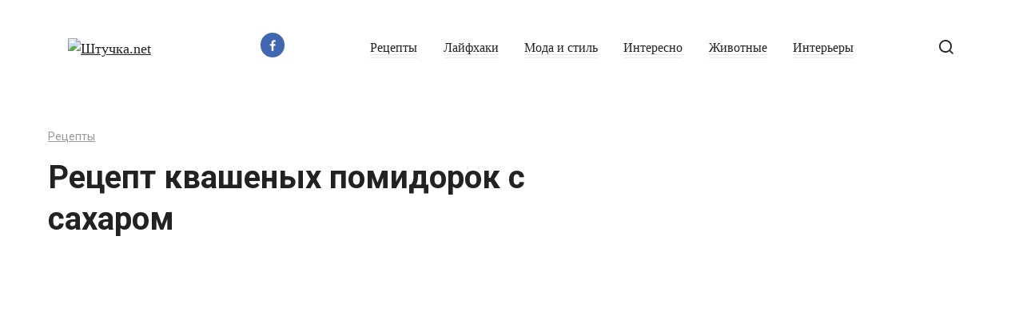

--- FILE ---
content_type: text/html; charset=utf-8
request_url: https://www.google.com/recaptcha/api2/aframe
body_size: 267
content:
<!DOCTYPE HTML><html><head><meta http-equiv="content-type" content="text/html; charset=UTF-8"></head><body><script nonce="MCvHSrhY6wbxNF85guedjQ">/** Anti-fraud and anti-abuse applications only. See google.com/recaptcha */ try{var clients={'sodar':'https://pagead2.googlesyndication.com/pagead/sodar?'};window.addEventListener("message",function(a){try{if(a.source===window.parent){var b=JSON.parse(a.data);var c=clients[b['id']];if(c){var d=document.createElement('img');d.src=c+b['params']+'&rc='+(localStorage.getItem("rc::a")?sessionStorage.getItem("rc::b"):"");window.document.body.appendChild(d);sessionStorage.setItem("rc::e",parseInt(sessionStorage.getItem("rc::e")||0)+1);localStorage.setItem("rc::h",'1768969654640');}}}catch(b){}});window.parent.postMessage("_grecaptcha_ready", "*");}catch(b){}</script></body></html>

--- FILE ---
content_type: text/css
request_url: https://shtuchka.net/wp-content/themes/journalx/assets/css/style.min.css?ver=2.0.4
body_size: 27338
content:
@charset "UTF-8";*{-webkit-box-sizing:border-box;box-sizing:border-box}:after,:before{-webkit-box-sizing:border-box;box-sizing:border-box}html{font-family:sans-serif;line-height:1.15;-ms-text-size-adjust:100%;-webkit-text-size-adjust:100%}body{margin:0}article,aside,footer,header,nav,section{display:block}h1{font-size:2em;margin:.67em 0}figcaption,figure,main{display:block}figure{margin:1em 40px}hr{-webkit-box-sizing:content-box;box-sizing:content-box;height:0;overflow:visible}pre{font-family:monospace,monospace;font-size:1em}a{background-color:transparent;-webkit-text-decoration-skip:objects}a:active,a:hover{outline-width:0}abbr[title]{border-bottom:none;text-decoration:underline;-webkit-text-decoration:underline dotted;text-decoration:underline dotted}b,strong{font-weight:inherit}b,strong{font-weight:bolder}code,kbd,samp{font-family:monospace,monospace;font-size:1em}dfn{font-style:italic}mark{background-color:#ff0;color:#000}small{font-size:80%}sub,sup{font-size:75%;line-height:0;position:relative;vertical-align:baseline}sub{bottom:-.25em}sup{top:-.5em}audio,video{display:inline-block}audio:not([controls]){display:none;height:0}img{border-style:none}svg:not(:root){overflow:hidden}button,input,optgroup,select,textarea{font-family:sans-serif;font-size:100%;line-height:1.15;margin:0}button,input{overflow:visible}button,select{text-transform:none}[type=reset],[type=submit],button,html [type=button]{-webkit-appearance:button}[type=button]::-moz-focus-inner,[type=reset]::-moz-focus-inner,[type=submit]::-moz-focus-inner,button::-moz-focus-inner{border-style:none;padding:0}[type=button]:-moz-focusring,[type=reset]:-moz-focusring,[type=submit]:-moz-focusring,button:-moz-focusring{outline:1px dotted ButtonText}fieldset{border:1px solid silver;margin:0 2px;padding:.35em .625em .75em}legend{-webkit-box-sizing:border-box;box-sizing:border-box;color:inherit;display:table;max-width:100%;padding:0;white-space:normal}progress{display:inline-block;vertical-align:baseline}textarea{overflow:auto}[type=checkbox],[type=radio]{-webkit-box-sizing:border-box;box-sizing:border-box;padding:0}[type=number]::-webkit-inner-spin-button,[type=number]::-webkit-outer-spin-button{height:auto}[type=search]{-webkit-appearance:textfield;outline-offset:-2px}[type=search]::-webkit-search-cancel-button,[type=search]::-webkit-search-decoration{-webkit-appearance:none}::-webkit-file-upload-button{-webkit-appearance:button;font:inherit}details,menu{display:block}summary{display:list-item}canvas{display:inline-block}template{display:none}[hidden]{display:none}@media print{*,::after,::before,blockquote::first-letter,blockquote::first-line,div::first-letter,div::first-line,li::first-letter,li::first-line,p::first-letter,p::first-line{text-shadow:none!important;-webkit-box-shadow:none!important;box-shadow:none!important}a,a:visited{text-decoration:underline}abbr[title]::after{content:" (" attr(title) ")"}pre{white-space:pre-wrap!important}blockquote,pre{border:1px solid #999;page-break-inside:avoid}thead{display:table-header-group}img,tr{page-break-inside:avoid}h2,h3,p{orphans:3;widows:3}h2,h3{page-break-after:avoid}.navbar{display:none}.badge{border:1px solid #000}.table{border-collapse:collapse!important}.table td,.table th{background-color:#fff!important}.table-bordered td,.table-bordered th{border:1px solid #ddd!important}}html{-webkit-box-sizing:border-box;box-sizing:border-box}*,::after,::before{-webkit-box-sizing:inherit;box-sizing:inherit}@-ms-viewport{width:device-width}html{-ms-overflow-style:scrollbar;-webkit-tap-highlight-color:transparent}body{font-family:-apple-system,system-ui,BlinkMacSystemFont,"Segoe UI",Roboto,"Helvetica Neue",Arial,sans-serif;font-size:1rem;font-weight:400;line-height:1.5;background-color:#fff}[tabindex="-1"]:focus{outline:0!important}h1,h2,h3,h4,h5,h6{margin-top:0;margin-bottom:.5rem}p{margin-top:0;margin-bottom:1rem}abbr[data-original-title],abbr[title]{cursor:help}address{margin-bottom:1rem;font-style:normal;line-height:inherit}dl,ol,ul{margin-top:0;margin-bottom:1rem}ol ol,ol ul,ul ol,ul ul{margin-bottom:0}dt{font-weight:700}dd{margin-bottom:.5rem;margin-left:0}blockquote{margin:0 0 1rem}pre{margin-top:0;margin-bottom:1rem;overflow:auto}img{max-width:100%;height:auto;vertical-align:middle}[role=button]{cursor:pointer}[role=button],a,area,button,input,label,select,summary,textarea{-ms-touch-action:manipulation;touch-action:manipulation}table{border-collapse:collapse;background-color:transparent}caption{padding-top:.75rem;padding-bottom:.75rem;text-align:left;caption-side:bottom}th{text-align:left}button:focus{outline:1px dotted;outline:5px auto -webkit-focus-ring-color}button,input,select,textarea{line-height:inherit}input[type=checkbox]:disabled,input[type=radio]:disabled{cursor:not-allowed}input[type=date],input[type=datetime-local],input[type=month],input[type=time]{-webkit-appearance:listbox}textarea{resize:vertical}fieldset{min-width:0;padding:0;margin:0;border:0}legend{display:block;width:100%;padding:0;margin-bottom:.5rem;font-size:1.5rem;line-height:inherit}input[type=search]{-webkit-appearance:none}output{display:inline-block}[hidden]{display:none!important}.h1,.h2,.h3,.h4,.h5,.h6,h1,h2,h3,h4,h5,h6{margin-bottom:.5rem;font-family:inherit;font-weight:500;line-height:1.1;color:inherit}.h1,h1{font-size:2.5rem}.h2,h2{font-size:2rem}.h3,h3{font-size:1.75rem}.h4,h4{font-size:1.5rem}.h5,h5{font-size:1.25rem}.h6,h6{font-size:1rem}hr{margin-top:1rem;margin-bottom:1rem;border:0;border-top:1px solid rgba(0,0,0,.1)}.small,small{font-size:80%;font-weight:400}.mark,mark{padding:.2em;background-color:#fcf8e3}code,kbd,pre,samp{font-family:Menlo,Monaco,Consolas,"Liberation Mono","Courier New",monospace}code{padding:.2rem .4rem;font-size:90%;color:#bd4147;background-color:#f7f7f9;border-radius:.25rem}a>code{padding:0;color:inherit;background-color:inherit}kbd{padding:.2rem .4rem;font-size:90%;color:#fff;background-color:#292b2c;border-radius:.2rem}kbd kbd{padding:0;font-size:100%;font-weight:700}pre{display:block;margin-top:0;margin-bottom:1rem;font-size:90%;color:#292b2c}pre code{padding:0;font-size:inherit;color:inherit;background-color:transparent;border-radius:0}.screen-reader-text{border:0;clip:rect(1px,1px,1px,1px);-webkit-clip-path:inset(50%);clip-path:inset(50%);height:1px;margin:-1px;overflow:hidden;padding:0;position:absolute!important;width:1px;word-wrap:normal!important}.screen-reader-text:focus{background-color:#f1f1f1;border-radius:3px;-webkit-box-shadow:0 0 2px 2px rgba(0,0,0,.6);box-shadow:0 0 2px 2px rgba(0,0,0,.6);clip:auto!important;-webkit-clip-path:none;clip-path:none;color:#21759b;display:block;font-size:14px;font-size:.875rem;font-weight:700;height:auto;left:5px;line-height:normal;padding:15px 23px 14px;text-decoration:none;top:5px;width:auto;z-index:100000}#content[tabindex="-1"]:focus{outline:0}.alignleft{display:inline;float:left;margin-right:1.5em}.alignright{display:inline;float:right;margin-left:1.5em}.aligncenter{clear:both;display:block;margin-left:auto;margin-right:auto}.comment-content .wp-smiley,.entry-content .wp-smiley,.page-content .wp-smiley{border:none;margin-bottom:0;margin-top:0;padding:0}embed,object{max-width:100%}.wp-caption{margin-bottom:1.5em;max-width:100%}.wp-caption img[class*=wp-image-]{display:block;margin-left:auto;margin-right:auto}.wp-caption .wp-caption-text{margin:.8075em 0}.wp-caption-text{text-align:center}.gallery{margin-bottom:1.5em}.gallery-item{display:inline-block;text-align:center;vertical-align:top;width:100%}.gallery-columns-2 .gallery-item{max-width:50%}.gallery-columns-3 .gallery-item{max-width:33.33%}.gallery-columns-4 .gallery-item{max-width:25%}.gallery-columns-5 .gallery-item{max-width:20%}.gallery-columns-6 .gallery-item{max-width:16.66%}.gallery-columns-7 .gallery-item{max-width:14.28%}.gallery-columns-8 .gallery-item{max-width:12.5%}.gallery-columns-9 .gallery-item{max-width:11.11%}.gallery-caption{display:block}.animation,.entry-tag a,.scrolltop{-webkit-transition:all .3s ease;-o-transition:all .3s ease;transition:all .3s ease}.strong{font-weight:700}.btn,.comment-respond .form-submit input{display:inline-block;font-weight:400;text-align:center;white-space:nowrap;vertical-align:middle;-webkit-user-select:none;-moz-user-select:none;-ms-user-select:none;user-select:none;border:1px solid transparent;padding:.375rem .75rem;font-size:1rem;line-height:1.5;border-radius:.25rem;-webkit-transition:color .15s ease-in-out,background-color .15s ease-in-out,border-color .15s ease-in-out,-webkit-box-shadow .15s ease-in-out;transition:color .15s ease-in-out,background-color .15s ease-in-out,border-color .15s ease-in-out,-webkit-box-shadow .15s ease-in-out;-o-transition:color .15s ease-in-out,background-color .15s ease-in-out,border-color .15s ease-in-out,box-shadow .15s ease-in-out;transition:color .15s ease-in-out,background-color .15s ease-in-out,border-color .15s ease-in-out,box-shadow .15s ease-in-out;transition:color .15s ease-in-out,background-color .15s ease-in-out,border-color .15s ease-in-out,box-shadow .15s ease-in-out,-webkit-box-shadow .15s ease-in-out}.btn:focus,.btn:hover,.comment-respond .form-submit input:focus,.comment-respond .form-submit input:hover{text-decoration:none}.btn.focus,.btn:focus,.comment-respond .form-submit input.focus,.comment-respond .form-submit input:focus{outline:0;-webkit-box-shadow:0 0 0 .2rem rgba(0,123,255,.25);box-shadow:0 0 0 .2rem rgba(0,123,255,.25)}.btn.disabled,.btn:disabled,.comment-respond .form-submit input.disabled,.comment-respond .form-submit input:disabled{opacity:.65}.btn:not(:disabled):not(.disabled),.comment-respond .form-submit input:not(:disabled):not(.disabled){cursor:pointer}.btn:not(:disabled):not(.disabled).active,.btn:not(:disabled):not(.disabled):active,.comment-respond .form-submit input:not(:disabled):not(.disabled).active,.comment-respond .form-submit input:not(:disabled):not(.disabled):active{background-image:none}a.btn.disabled,fieldset:disabled a.btn{pointer-events:none}.btn-primary{color:#fff;background-color:#007bff;border-color:#007bff}.btn-primary:hover{color:#fff;background-color:#0069d9;border-color:#0062cc}.btn-primary.focus,.btn-primary:focus{-webkit-box-shadow:0 0 0 .2rem rgba(0,123,255,.5);box-shadow:0 0 0 .2rem rgba(0,123,255,.5)}.btn-primary.disabled,.btn-primary:disabled{color:#fff;background-color:#007bff;border-color:#007bff}.btn-primary:not(:disabled):not(.disabled).active,.btn-primary:not(:disabled):not(.disabled):active,.show>.btn-primary.dropdown-toggle{color:#fff;background-color:#0062cc;border-color:#005cbf}.btn-primary:not(:disabled):not(.disabled).active:focus,.btn-primary:not(:disabled):not(.disabled):active:focus,.show>.btn-primary.dropdown-toggle:focus{-webkit-box-shadow:0 0 0 .2rem rgba(0,123,255,.5);box-shadow:0 0 0 .2rem rgba(0,123,255,.5)}::-moz-selection{background-color:#ffff8e;color:#000}::selection{background-color:#ffff8e;color:#000}html{position:relative;min-height:100%}body{background:#fff;color:#222;font-size:18px;line-height:1.5;font-family:"PT Serif","Times New Roman",Times,Baskerville,Georgia,serif;margin-bottom:140px}body.scroll-locked{width:100%;overflow:hidden}a,a:visited{color:#222}.pseudo-link:active,.pseudo-link:focus,.pseudo-link:hover,a:active,a:focus,a:hover{color:#305cf7}a:focus{outline:thin dotted}a:active,a:hover{outline:0}.js-link,.pseudo-link{color:#222;cursor:pointer;text-decoration:underline}h1,h2,h3,h4,h5,h6{font-family:Roboto,Arial,"Helvetica Neue",Helvetica,sans-serif;font-weight:700}.btn,.comment-respond .form-submit input{background:#305cf7;color:#fff}.donut{display:block;margin:0 auto;width:40px;height:40px}.donut--bottom{position:absolute;left:calc(50% - 20px)}@media screen and (max-width:600px){#wpadminbar{top:-46px}}@font-face{font-family:icomoon;src:url(../fonts/icomoon.eot);src:url(../fonts/icomoon.eot#iefix) format("embedded-opentype"),url(../fonts/icomoon.ttf) format("truetype"),url(../fonts/icomoon.woff) format("woff"),url(../fonts/icomoon.svg#icomoon) format("svg");font-weight:400;font-style:normal}.archive-description blockquote.check:before,.archive-description blockquote.danger:before,.archive-description blockquote.info:before,.archive-description blockquote.is-style-check:before,.archive-description blockquote.is-style-danger:before,.archive-description blockquote.is-style-info:before,.archive-description blockquote.is-style-question:before,.archive-description blockquote.is-style-quote:before,.archive-description blockquote.is-style-thumbs-down:before,.archive-description blockquote.is-style-thumbs-up:before,.archive-description blockquote.is-style-warning:before,.archive-description blockquote.question:before,.archive-description blockquote.quote:before,.archive-description blockquote.thumbs-down:before,.archive-description blockquote.thumbs-up:before,.archive-description blockquote.warning:before,.entry-content blockquote.check:before,.entry-content blockquote.danger:before,.entry-content blockquote.info:before,.entry-content blockquote.is-style-check:before,.entry-content blockquote.is-style-danger:before,.entry-content blockquote.is-style-info:before,.entry-content blockquote.is-style-question:before,.entry-content blockquote.is-style-quote:before,.entry-content blockquote.is-style-thumbs-down:before,.entry-content blockquote.is-style-thumbs-up:before,.entry-content blockquote.is-style-warning:before,.entry-content blockquote.question:before,.entry-content blockquote.quote:before,.entry-content blockquote.thumbs-down:before,.entry-content blockquote.thumbs-up:before,.entry-content blockquote.warning:before,.footer-navigation ul li.menu-item-has-children:after,.home-text blockquote.check:before,.home-text blockquote.danger:before,.home-text blockquote.info:before,.home-text blockquote.is-style-check:before,.home-text blockquote.is-style-danger:before,.home-text blockquote.is-style-info:before,.home-text blockquote.is-style-question:before,.home-text blockquote.is-style-quote:before,.home-text blockquote.is-style-thumbs-down:before,.home-text blockquote.is-style-thumbs-up:before,.home-text blockquote.is-style-warning:before,.home-text blockquote.question:before,.home-text blockquote.quote:before,.home-text blockquote.thumbs-down:before,.home-text blockquote.thumbs-up:before,.home-text blockquote.warning:before,.main-navigation ul li.menu-item-has-children:after,.meta-comments:before,.meta-views:before,.post-box__comments:before,.post-box__views:before,.scrolltop:before,.search-form .search-submit:before,.search-icon:before,.table-of-contents__hide:after,[class*=" icon-"],[class^=icon-]{font-family:icomoon!important;speak:none;font-style:normal;font-weight:400;font-variant:normal;text-transform:none;line-height:1;-webkit-font-smoothing:antialiased;-moz-osx-font-smoothing:grayscale}.icon-alert-circle:before{content:"❗"}.icon-alert-triangle:before{content:"❕"}.icon-check-circle:before{content:"✅"}.icon-help-circle:before{content:"❓"}.icon-x-circle:before{content:"❌"}.icon-arrow-up:before{content:"⭡"}.icon-arrow-up-circle:before{content:"⬆"}.icon-camera:before{content:"📷"}.icon-camera-off:before{content:"📸"}.icon-chevron-down:before{content:"⮟"}.icon-chevron-left:before{content:"⮜"}.icon-chevron-right:before{content:"⮞"}.icon-chevron-up:before{content:"⮝"}.icon-chevrons-up:before{content:"⮅"}.icon-clock:before{content:"🕒"}.icon-info:before{content:"👆"}.icon-message-circle:before{content:"💭"}.icon-play-circle:before{content:"▶"}.icon-printer:before{content:"📄"}.icon-search:before{content:"🔍"}.icon-thumbs-down:before{content:"👎"}.icon-thumbs-up:before{content:"👍"}.icon-user:before{content:"👤"}.icon-close:before{content:"×"}.icon-arrow-up-outline:before{content:"△"}.icon-calendar:before{content:"📅"}.icon-quotes-left:before{content:"❝"}.icon-spoon-knife:before{content:"🍴"}.icon-eye:before{content:"👁"}.input,input[type=color],input[type=date],input[type=datetime-local],input[type=datetime],input[type=email],input[type=month],input[type=number],input[type=password],input[type=range],input[type=search],input[type=tel],input[type=text],input[type=time],input[type=url],input[type=week],select,textarea{padding:.375em .75em;line-height:1.5;color:#222;background-color:#fff;background-clip:padding-box;border:1px solid #ced4da;-webkit-transition:border-color .15s ease-in-out;-o-transition:border-color .15s ease-in-out;transition:border-color .15s ease-in-out}.input::-ms-expand,input[type=color]::-ms-expand,input[type=date]::-ms-expand,input[type=datetime-local]::-ms-expand,input[type=datetime]::-ms-expand,input[type=email]::-ms-expand,input[type=month]::-ms-expand,input[type=number]::-ms-expand,input[type=password]::-ms-expand,input[type=range]::-ms-expand,input[type=search]::-ms-expand,input[type=tel]::-ms-expand,input[type=text]::-ms-expand,input[type=time]::-ms-expand,input[type=url]::-ms-expand,input[type=week]::-ms-expand,select::-ms-expand,textarea::-ms-expand{background-color:transparent;border:0}.input:focus,input[type=color]:focus,input[type=date]:focus,input[type=datetime-local]:focus,input[type=datetime]:focus,input[type=email]:focus,input[type=month]:focus,input[type=number]:focus,input[type=password]:focus,input[type=range]:focus,input[type=search]:focus,input[type=tel]:focus,input[type=text]:focus,input[type=time]:focus,input[type=url]:focus,input[type=week]:focus,select:focus,textarea:focus{color:#222;background-color:#fff;border-color:#305cf7;outline:0}.input::-webkit-input-placeholder,input[type=color]::-webkit-input-placeholder,input[type=date]::-webkit-input-placeholder,input[type=datetime-local]::-webkit-input-placeholder,input[type=datetime]::-webkit-input-placeholder,input[type=email]::-webkit-input-placeholder,input[type=month]::-webkit-input-placeholder,input[type=number]::-webkit-input-placeholder,input[type=password]::-webkit-input-placeholder,input[type=range]::-webkit-input-placeholder,input[type=search]::-webkit-input-placeholder,input[type=tel]::-webkit-input-placeholder,input[type=text]::-webkit-input-placeholder,input[type=time]::-webkit-input-placeholder,input[type=url]::-webkit-input-placeholder,input[type=week]::-webkit-input-placeholder,select::-webkit-input-placeholder,textarea::-webkit-input-placeholder{color:rgba(34,34,34,.5);opacity:1}.input::-moz-placeholder,input[type=color]::-moz-placeholder,input[type=date]::-moz-placeholder,input[type=datetime-local]::-moz-placeholder,input[type=datetime]::-moz-placeholder,input[type=email]::-moz-placeholder,input[type=month]::-moz-placeholder,input[type=number]::-moz-placeholder,input[type=password]::-moz-placeholder,input[type=range]::-moz-placeholder,input[type=search]::-moz-placeholder,input[type=tel]::-moz-placeholder,input[type=text]::-moz-placeholder,input[type=time]::-moz-placeholder,input[type=url]::-moz-placeholder,input[type=week]::-moz-placeholder,select::-moz-placeholder,textarea::-moz-placeholder{color:rgba(34,34,34,.5);opacity:1}.input:-ms-input-placeholder,input[type=color]:-ms-input-placeholder,input[type=date]:-ms-input-placeholder,input[type=datetime-local]:-ms-input-placeholder,input[type=datetime]:-ms-input-placeholder,input[type=email]:-ms-input-placeholder,input[type=month]:-ms-input-placeholder,input[type=number]:-ms-input-placeholder,input[type=password]:-ms-input-placeholder,input[type=range]:-ms-input-placeholder,input[type=search]:-ms-input-placeholder,input[type=tel]:-ms-input-placeholder,input[type=text]:-ms-input-placeholder,input[type=time]:-ms-input-placeholder,input[type=url]:-ms-input-placeholder,input[type=week]:-ms-input-placeholder,select:-ms-input-placeholder,textarea:-ms-input-placeholder{color:rgba(34,34,34,.5);opacity:1}.input::-ms-input-placeholder,input[type=color]::-ms-input-placeholder,input[type=date]::-ms-input-placeholder,input[type=datetime-local]::-ms-input-placeholder,input[type=datetime]::-ms-input-placeholder,input[type=email]::-ms-input-placeholder,input[type=month]::-ms-input-placeholder,input[type=number]::-ms-input-placeholder,input[type=password]::-ms-input-placeholder,input[type=range]::-ms-input-placeholder,input[type=search]::-ms-input-placeholder,input[type=tel]::-ms-input-placeholder,input[type=text]::-ms-input-placeholder,input[type=time]::-ms-input-placeholder,input[type=url]::-ms-input-placeholder,input[type=week]::-ms-input-placeholder,select::-ms-input-placeholder,textarea::-ms-input-placeholder{color:rgba(34,34,34,.5);opacity:1}.input::placeholder,input[type=color]::placeholder,input[type=date]::placeholder,input[type=datetime-local]::placeholder,input[type=datetime]::placeholder,input[type=email]::placeholder,input[type=month]::placeholder,input[type=number]::placeholder,input[type=password]::placeholder,input[type=range]::placeholder,input[type=search]::placeholder,input[type=tel]::placeholder,input[type=text]::placeholder,input[type=time]::placeholder,input[type=url]::placeholder,input[type=week]::placeholder,select::placeholder,textarea::placeholder{color:rgba(34,34,34,.5);opacity:1}.input:disabled,.input[readonly],input[type=color]:disabled,input[type=color][readonly],input[type=date]:disabled,input[type=date][readonly],input[type=datetime-local]:disabled,input[type=datetime-local][readonly],input[type=datetime]:disabled,input[type=datetime][readonly],input[type=email]:disabled,input[type=email][readonly],input[type=month]:disabled,input[type=month][readonly],input[type=number]:disabled,input[type=number][readonly],input[type=password]:disabled,input[type=password][readonly],input[type=range]:disabled,input[type=range][readonly],input[type=search]:disabled,input[type=search][readonly],input[type=tel]:disabled,input[type=tel][readonly],input[type=text]:disabled,input[type=text][readonly],input[type=time]:disabled,input[type=time][readonly],input[type=url]:disabled,input[type=url][readonly],input[type=week]:disabled,input[type=week][readonly],select:disabled,select[readonly],textarea:disabled,textarea[readonly]{background-color:#e9ecef;opacity:1}.input-block{display:block;width:100%}.btn,.comment-respond .form-submit input{display:inline-block;font-weight:400;text-align:center;vertical-align:middle;-webkit-user-select:none;-moz-user-select:none;-ms-user-select:none;user-select:none;border:1px solid transparent;padding:.375rem .75rem;line-height:1.5;background:#305cf7;color:#fff;-webkit-transition:all .3s;-o-transition:all .3s;transition:all .3s;text-decoration:none}.btn:focus,.btn:hover,.comment-respond .form-submit input:focus,.comment-respond .form-submit input:hover{text-decoration:none}.btn.focus,.btn:focus,.comment-respond .form-submit input.focus,.comment-respond .form-submit input:focus{outline:0;-webkit-box-shadow:0 0 0 .2rem rgba(0,123,255,.25);box-shadow:0 0 0 .2rem rgba(0,123,255,.25)}.btn.disabled,.btn:disabled,.comment-respond .form-submit input.disabled,.comment-respond .form-submit input:disabled{opacity:.65;-webkit-box-shadow:none;box-shadow:none}.btn:not(:disabled):not(.disabled),.comment-respond .form-submit input:not(:disabled):not(.disabled){cursor:pointer}.btn:not(:disabled):not(.disabled).active,.btn:not(:disabled):not(.disabled):active,.comment-respond .form-submit input:not(:disabled):not(.disabled).active,.comment-respond .form-submit input:not(:disabled):not(.disabled):active{-webkit-box-shadow:inset 0 3px 5px rgba(0,0,0,.125);box-shadow:inset 0 3px 5px rgba(0,0,0,.125)}.btn:not(:disabled):not(.disabled).active:focus,.btn:not(:disabled):not(.disabled):active:focus,.comment-respond .form-submit input:not(:disabled):not(.disabled).active:focus,.comment-respond .form-submit input:not(:disabled):not(.disabled):active:focus{-webkit-box-shadow:0 0 0 .2rem rgba(0,123,255,.25),inset 0 3px 5px rgba(0,0,0,.125);box-shadow:0 0 0 .2rem rgba(0,123,255,.25),inset 0 3px 5px rgba(0,0,0,.125)}.comment-respond .form-submit input.pseudo-link,.pseudo-link.btn,a.btn{text-decoration:none;color:#fff}.comment-respond .form-submit input.pseudo-link:active,.comment-respond .form-submit input.pseudo-link:focus,.comment-respond .form-submit input.pseudo-link:hover,.pseudo-link.btn:active,.pseudo-link.btn:focus,.pseudo-link.btn:hover,a.btn:active,a.btn:focus,a.btn:hover{color:#fff}a.btn.disabled,fieldset:disabled a.btn{pointer-events:none}.btn-block{display:block;width:100%}.btn-block+.btn-block{margin-top:.5rem}body.scroll-locked{left:0;width:100%;overflow:hidden}.i-ico{display:inline-block;font-size:inherit;width:1.125em;height:1em;overflow:visible;vertical-align:-.125em}.ico-close{font-size:1.5rem;font-weight:700;line-height:1;color:#000;text-shadow:0 1px 0 #fff;opacity:.5;cursor:pointer;padding:.5rem;margin:-.5rem -.5rem -.5rem auto}.ico-close:focus,.ico-close:hover{opacity:1}@-webkit-keyframes donut-spin{0%{-webkit-transform:rotate(0);transform:rotate(0)}100%{-webkit-transform:rotate(360deg);transform:rotate(360deg)}}@keyframes donut-spin{0%{-webkit-transform:rotate(0);transform:rotate(0)}100%{-webkit-transform:rotate(360deg);transform:rotate(360deg)}}.donut{display:inline-block;border:4px solid rgba(0,0,0,.25);border-left-color:#00f;border-radius:50%;width:20px;height:20px;-webkit-animation:donut-spin 1.2s linear infinite;animation:donut-spin 1.2s linear infinite;-webkit-transform:translateZ(0);transform:translateZ(0)}.table-responsive{display:block;width:100%;overflow-x:auto;-webkit-overflow-scrolling:touch;-ms-overflow-style:-ms-autohiding-scrollbar}.animation,.entry-tag a,.scrolltop{-webkit-transition:all .3s ease;-o-transition:all .3s ease;transition:all .3s ease}.animated{-webkit-animation-duration:1s;animation-duration:1s;-webkit-animation-fill-mode:both;animation-fill-mode:both}.animated.infinite{-webkit-animation-iteration-count:infinite;animation-iteration-count:infinite}@-webkit-keyframes flash{50%,from,to{opacity:1}25%,75%{opacity:.5}}@keyframes flash{50%,from,to{opacity:1}25%,75%{opacity:.5}}.flash{-webkit-animation-name:flash;animation-name:flash}.social-button{position:relative;display:-webkit-inline-box;display:-ms-inline-flexbox;display:inline-flex;padding:0 .5em;height:2em;margin:0 2px;background:#5a80b1;cursor:pointer;-webkit-transition:all .3s;-o-transition:all .3s;transition:all .3s;-webkit-box-align:center;-ms-flex-align:center;align-items:center}@media (min-width:576px){.social-button{margin:0 4px}}.social-button:before{content:"";display:block;height:100%;margin-left:.2em;margin-right:.2em;width:1.5em;text-align:center;color:#fff}.social-button span{white-space:nowrap;margin-left:.3em;margin-right:.3em}.social-button span[data-counter]{margin:0 .5em;font-size:.8em}.social-button span[data-counter]:empty{display:none}.social-button--facebook{background:#4267b2}.social-button--facebook:hover{background:#34518d}.social-button--facebook:before{background:url("data:image/svg+xml,%3Csvg viewBox='0 0 24 24' xmlns='http://www.w3.org/2000/svg'%3E%3Cpath d='M13.423 20v-7.298h2.464l.369-2.845h-2.832V8.042c0-.824.23-1.385 1.417-1.385h1.515V4.111A20.255 20.255 0 0 0 14.148 4c-2.183 0-3.678 1.326-3.678 3.76v2.097H8v2.845h2.47V20h2.953z' fill='%23FFFFFF' fill-rule='evenodd'/%3E%3C/svg%3E") center no-repeat}.social-button--vkontakte{background:#4a76a8}.social-button--vkontakte:hover{background:#3a5d85}.social-button--vkontakte:before{background:url("data:image/svg+xml,%3Csvg viewBox='0 0 24 24' xmlns='http://www.w3.org/2000/svg'%3E%3Cpath d='M12.785 16.241s.288-.032.436-.194c.136-.148.132-.427.132-.427s-.02-1.304.576-1.496c.588-.19 1.341 1.26 2.14 1.818.605.422 1.064.33 1.064.33l2.137-.03s1.117-.071.587-.964c-.043-.073-.308-.661-1.588-1.87-1.34-1.264-1.16-1.059.453-3.246.983-1.332 1.376-2.145 1.253-2.493-.117-.332-.84-.244-.84-.244l-2.406.015s-.178-.025-.31.056c-.13.079-.212.262-.212.262s-.382 1.03-.89 1.907c-1.07 1.85-1.499 1.948-1.674 1.832-.407-.267-.305-1.075-.305-1.648 0-1.793.267-2.54-.521-2.733-.262-.065-.454-.107-1.123-.114-.858-.009-1.585.003-1.996.208-.274.136-.485.44-.356.457.159.022.519.099.71.363.246.341.237 1.107.237 1.107s.142 2.11-.33 2.371c-.325.18-.77-.187-1.725-1.865-.489-.859-.859-1.81-.859-1.81s-.07-.176-.198-.272c-.154-.115-.37-.151-.37-.151l-2.286.015s-.343.01-.469.161C3.94 7.721 4.043 8 4.043 8s1.79 4.258 3.817 6.403c1.858 1.967 3.968 1.838 3.968 1.838h.957z' fill='%23FFFFFF' fill-rule='evenodd'/%3E%3C/svg%3E") center no-repeat}.social-button--odnoklassniki{background:#f2720c}.social-button--odnoklassniki:hover{background:#c15b0a}.social-button--odnoklassniki:before{background:url("data:image/svg+xml,%3Csvg viewBox='0 0 24 24' xmlns='http://www.w3.org/2000/svg'%3E%3Cg fill='%23FFFFFF' fill-rule='evenodd'%3E%3Cpath d='M11.674 6.536a1.69 1.69 0 0 0-1.688 1.688c0 .93.757 1.687 1.688 1.687a1.69 1.69 0 0 0 1.688-1.687 1.69 1.69 0 0 0-1.688-1.688zm0 5.763a4.08 4.08 0 0 1-4.076-4.075 4.08 4.08 0 0 1 4.076-4.077 4.08 4.08 0 0 1 4.077 4.077 4.08 4.08 0 0 1-4.077 4.075zM10.025 15.624a7.633 7.633 0 0 1-2.367-.98 1.194 1.194 0 0 1 1.272-2.022 5.175 5.175 0 0 0 5.489 0 1.194 1.194 0 1 1 1.272 2.022 7.647 7.647 0 0 1-2.367.98l2.279 2.28a1.194 1.194 0 0 1-1.69 1.688l-2.238-2.24-2.24 2.24a1.193 1.193 0 1 1-1.689-1.689l2.279-2.279'/%3E%3C/g%3E%3C/svg%3E") center no-repeat}.social-button--moimir{background:#168de2}.social-button--moimir:hover{background:#1170b4}.social-button--moimir:before{background:url("data:image/svg+xml,%3Csvg viewBox='0 0 24 24' xmlns='http://www.w3.org/2000/svg'%3E%3Cpath d='M8.889 9.667a1.333 1.333 0 1 0 0-2.667 1.333 1.333 0 0 0 0 2.667zm6.222 0a1.333 1.333 0 1 0 0-2.667 1.333 1.333 0 0 0 0 2.667zm4.77 6.108l-1.802-3.028a.879.879 0 0 0-1.188-.307.843.843 0 0 0-.313 1.166l.214.36a6.71 6.71 0 0 1-4.795 1.996 6.711 6.711 0 0 1-4.792-1.992l.217-.364a.844.844 0 0 0-.313-1.166.878.878 0 0 0-1.189.307l-1.8 3.028a.844.844 0 0 0 .312 1.166.88.88 0 0 0 1.189-.307l.683-1.147a8.466 8.466 0 0 0 5.694 2.18 8.463 8.463 0 0 0 5.698-2.184l.685 1.151a.873.873 0 0 0 1.189.307.844.844 0 0 0 .312-1.166z' fill='%23FFFFFF' fill-rule='evenodd'/%3E%3C/svg%3E") center no-repeat}.social-button--linkedin{background:#0077b5}.social-button--linkedin:hover{background:#005582}.social-button--linkedin:before{background:url("data:image/svg+xml,%3Csvg viewBox='0 0 512 512' xmlns='http://www.w3.org/2000/svg'%3E%3Cpath d='M211.692 211.692h61.305v31.425h0.876c8.529-15.298 29.409-31.425 60.522-31.425 64.712 0 76.68 40.284 76.68 92.677v106.707h-63.903v-94.596c0-22.564-0.461-51.586-33.24-51.586-33.282 0-38.36 24.572-38.36 49.947v96.235h-63.88v-199.384z' fill='%23FFFFFF' fill-rule='evenodd'/%3E%3Cpath d='M100.924 211.692h66.462v199.384h-66.462v-199.384z' fill='%23FFFFFF' fill-rule='evenodd'/%3E%3Cpath d='M167.384 156.308c0 18.353-14.879 33.23-33.23 33.23s-33.23-14.879-33.23-33.23c0-18.353 14.879-33.23 33.23-33.23s33.23 14.879 33.23 33.23z' fill='%23FFFFFF' fill-rule='evenodd'/%3E%3C/svg%3E") center no-repeat}.social-button--tumblr{background:#547093}.social-button--tumblr:hover{background:#415773}.social-button--tumblr:before{background:url("data:image/svg+xml,%3Csvg viewBox='0 0 24 24' xmlns='http://www.w3.org/2000/svg'%3E%3Cpath d='M12.72 7.7h3.699v2.857h-3.7v4.102c0 .928-.01 1.463.087 1.726.098.262.343.534.61.69.355.213.758.32 1.214.32.81 0 1.616-.264 2.417-.79v2.522c-.683.322-1.302.55-1.857.678a7.94 7.94 0 0 1-1.798.195 4.905 4.905 0 0 1-1.724-.276 4.215 4.215 0 0 1-1.438-.79c-.399-.343-.673-.706-.826-1.09-.154-.386-.23-.945-.23-1.676v-5.611H7V8.29c.628-.203 1.357-.496 1.804-.877.45-.382.809-.84 1.08-1.374.272-.534.459-1.214.56-2.039h2.276v3.7z' fill='%23FFFFFF' fill-rule='evenodd'/%3E%3C/svg%3E") center no-repeat}.social-button--surfingbird{background:#30baff}.social-button--surfingbird:hover{background:#00a8fc}.social-button--surfingbird:before{background:url("data:image/svg+xml,%3Csvg viewBox='0 0 24 24' xmlns='http://www.w3.org/2000/svg'%3E%3Cpath d='M17.315 8.49l-.214 1.987-3.436 3.382h-1.826l-.698 1.826v2.523l-2.47-.698 2.846-5.1L4 8.167l5.638.752L6.899 5l7.463 4.027 2.202-2.47h1.02L20 7.631z' fill='%23FFFFFF' fill-rule='evenodd'/%3E%3C/svg%3E") center no-repeat}.social-button--pinterest{background:#bd081c}.social-button--pinterest:hover{background:#8c0615}.social-button--pinterest:before{background:url("data:image/svg+xml,%3Csvg viewBox='0 0 24 24' xmlns='http://www.w3.org/2000/svg'%3E%3Cpath d='M6 9.742c0 1.58.599 2.986 1.884 3.51.21.087.4.003.46-.23.043-.16.144-.568.189-.738.06-.23.037-.31-.133-.512-.37-.436-.608-1.001-.608-1.802 0-2.322 1.74-4.402 4.53-4.402 2.471 0 3.829 1.508 3.829 3.522 0 2.65-1.174 4.887-2.917 4.887-.963 0-1.683-.795-1.452-1.77.276-1.165.812-2.421.812-3.262 0-.752-.405-1.38-1.24-1.38-.985 0-1.775 1.017-1.775 2.38 0 .867.293 1.454.293 1.454L8.69 16.406c-.352 1.487-.053 3.309-.028 3.492.015.11.155.136.22.054.09-.119 1.262-1.564 1.66-3.008.113-.409.647-2.526.647-2.526.32.61 1.254 1.145 2.248 1.145 2.957 0 4.964-2.693 4.964-6.298C18.4 6.539 16.089 4 12.576 4 8.204 4 6 7.13 6 9.742z' fill='%23FFFFFF' fill-rule='evenodd'/%3E%3C/svg%3E") center no-repeat}.social-button--reddit{background:#ff4500}.social-button--reddit:hover{background:#cc3700}.social-button--reddit:before{background:url("data:image/svg+xml,%3Csvg viewBox='0 0 24 24' xmlns='http://www.w3.org/2000/svg'%3E%3Cpath d='M16.542 10.63c-1.105-.636-2.494-1.033-4.025-1.118l.808-2.393 2.182.637c0 .963.78 1.742 1.743 1.742.964 0 1.758-.779 1.758-1.742C19.008 6.78 18.214 6 17.25 6c-.609 0-1.148.326-1.459.793l-2.65-.764a.482.482 0 0 0-.61.311l-1.063 3.172c-1.516.085-2.905.482-4.01 1.119a1.987 1.987 0 0 0-1.46-.623A1.995 1.995 0 0 0 4 12.004c0 .75.425 1.403 1.035 1.742-.029.17-.043.34-.043.51 0 2.62 3.146 4.744 7.015 4.744 3.855 0 7-2.124 7-4.744 0-.17-.013-.34-.042-.51A1.974 1.974 0 0 0 20 12.004a1.995 1.995 0 0 0-1.998-1.996c-.581 0-1.091.24-1.46.623zM9.499 12.5a1.01 1.01 0 0 1 1.006 1.006.998.998 0 0 1-1.006.991.986.986 0 0 1-.992-.991c0-.553.439-1.006.992-1.006zm5.002 0a.998.998 0 0 0-.992 1.006c0 .552.44.991.992.991a.998.998 0 0 0 1.006-.991 1.01 1.01 0 0 0-1.006-1.006zm-5.3 3.597a.484.484 0 0 1-.085-.694c.156-.226.482-.255.694-.085.567.44 1.474.68 2.197.68.709 0 1.616-.24 2.197-.68a.484.484 0 0 1 .694.085.496.496 0 0 1-.085.694c-.737.58-1.885.907-2.806.907-.935 0-2.07-.326-2.806-.907zm8.05-7.59c-.411 0-.752-.34-.752-.75 0-.426.34-.752.751-.752s.752.326.752.751c0 .41-.34.75-.752.75z' fill='%23FFFFFF' fill-rule='evenodd'/%3E%3C/svg%3E") center no-repeat}.social-button--buffer{background:#000}.social-button--buffer:hover{background:#000}.social-button--buffer:before{background:url(data:image/svg+xml,) center no-repeat}.social-button--stumbleupon{background:#ee4926}.social-button--stumbleupon:hover{background:#d13210}.social-button--stumbleupon:before{background:url("data:image/svg+xml,%3Csvg xmlns='http://www.w3.org/2000/svg' viewBox='0 0 512 512'%3E%3Cpath fill='%23FFFFFF' d='M502.9 266v69.7c0 62.1-50.3 112.4-112.4 112.4-61.8 0-112.4-49.8-112.4-111.3v-70.2l34.3 16 51.1-15.2V338c0 14.7 12 26.5 26.7 26.5S417 352.7 417 338v-72h85.9zm-224.7-58.2l34.3 16 51.1-15.2V173c0-60.5-51.1-109-112.1-109-60.8 0-112.1 48.2-112.1 108.2v162.4c0 14.9-12 26.7-26.7 26.7S86 349.5 86 334.6V266H0v69.7C0 397.7 50.3 448 112.4 448c61.6 0 112.4-49.5 112.4-110.8V176.9c0-14.7 12-26.7 26.7-26.7s26.7 12 26.7 26.7v30.9z'%3E%3C/path%3E%3C/svg%3E") center no-repeat}.social-button--pocket{background:#ee4056}.social-button--pocket:hover{background:#e6152f}.social-button--pocket:before{background:url("data:image/svg+xml,%3Csvg xmlns='http://www.w3.org/2000/svg' viewBox='0 0 448 512'%3E%3Cpath d='M379.732 86.357h-311.295c-18.746 0-34.437 15.692-34.437 34.437v114.679c0 105.772 84.567 190.17 190.17 190.17 105.179 0 189.83-84.397 189.83-190.17v-114.679c0-19-15.013-34.437-34.268-34.437zm-137.411 227.746c-10.518 10.009-26.634 9.415-35.964 0-96.442-92.371-97.46-89.147-97.46-104.5 0-14.335 11.705-26.04 26.04-26.04 14.42 0 13.656 3.223 89.232 75.746 76.848-73.71 75.152-75.746 89.487-75.746 14.335 0 26.04 11.705 26.04 26.04 0 15.098-2.46 13.317-97.375 104.5z' fill='%23FFFFFF'/%3E%3C/svg%3E") center no-repeat}.social-button--xing{background:#006567}.social-button--xing:hover{background:#003334}.social-button--xing:before{background:url("data:image/svg+xml,%3Csvg xmlns='http://www.w3.org/2000/svg' viewBox='0 0 448 512'%3E%3Cpath d='M167.726 217.865c-1.491 2.733-20.868 36.768-58.051 102.272-4.058 6.873-8.944 10.351-14.658 10.351h-53.91c-6.376 0-10.02-6.211-7.039-11.925l57.14-100.45c.166 0 .166-.083 0-.248l-36.354-62.605c-3.561-6.459.248-11.676 7.039-11.676h53.91c6.045 0 11.014 3.395 14.906 10.103l37.017 64.179zm182.102-135.728l-119.248 209.513v.248l75.855 137.964c3.23 5.88.166 11.676-7.039 11.676h-53.993c-6.294 0-11.262-3.312-14.906-10.103l-76.518-139.537c2.733-4.803 42.648-75.193 119.911-211.335 3.809-6.708 8.612-10.103 14.492-10.103h54.407c6.625 0 10.186 5.548 7.039 11.676z' fill='%23FFFFFF'/%3E%3C/svg%3E") center no-repeat}.social-button--twitter{background:#00aced}.social-button--twitter:hover{background:#0087ba}.social-button--twitter:before{background:url("data:image/svg+xml,%3Csvg viewBox='0 0 24 24' xmlns='http://www.w3.org/2000/svg'%3E%3Cpath d='M20 7.539a6.56 6.56 0 0 1-1.885.517 3.294 3.294 0 0 0 1.443-1.816 6.575 6.575 0 0 1-2.085.796 3.283 3.283 0 0 0-5.593 2.994A9.32 9.32 0 0 1 5.114 6.6a3.28 3.28 0 0 0 1.016 4.382 3.274 3.274 0 0 1-1.487-.41v.041a3.285 3.285 0 0 0 2.633 3.218 3.305 3.305 0 0 1-1.482.056 3.286 3.286 0 0 0 3.066 2.28A6.585 6.585 0 0 1 4 17.524 9.291 9.291 0 0 0 9.032 19c6.038 0 9.34-5 9.34-9.337 0-.143-.004-.285-.01-.425A6.672 6.672 0 0 0 20 7.538z' fill='%23FFFFFF' fill-rule='evenodd'/%3E%3C/svg%3E") center no-repeat}.social-button--livejournal{background:#0d425a}.social-button--livejournal:hover{background:#07212d}.social-button--livejournal:before{background:url("data:image/svg+xml,%3Csvg viewBox='0 0 24 24' xmlns='http://www.w3.org/2000/svg'%3E%3Cg fill='none' fill-rule='evenodd'%3E%3Cpath d='M17.815 13.3c.438 2.114.868 4.221 1.306 6.336.037.178-.148.385-.334.311-2.025-.741-4.006-1.49-6.01-2.24a.625.625 0 0 1-.318-.23l-7.39-8.903c-.067-.082-.082-.215-.06-.32.312-1.23.72-2.143 1.752-3.019C7.799 4.36 8.779 4.1 10.047 4.004c.156-.015.223.014.312.133 2.418 2.909 4.837 5.817 7.248 8.725a.888.888 0 0 1 .208.438z' fill='%23FFFFFF'/%3E%3Cpath d='M6.175 8.462c.69-1.795 2.3-3.004 3.835-3.301l-.185-.223a4.242 4.242 0 0 0-3.85 3.272l.2.252z' fill='%230D425A'/%3E%3Cpath d='M10.53 5.792c-1.744.326-3.124 1.513-3.851 3.271l.905 1.091c.787-1.78 2.3-2.997 3.836-3.302l-.89-1.06zm2.76 7.827L9.364 8.9a6.119 6.119 0 0 0-1.269 1.87l4.89 5.89c.289-.385.867-2.359.303-3.041zM9.647 8.633l3.947 4.748c.445.542 2.456.327 3.086-.193l-4.756-5.72c-.793.156-1.587.564-2.277 1.165zm7.308 5.045c-.609.46-1.9.735-2.931.527.074.823-.096 1.892-.616 2.745l1.885.712 1.528.564c.223-.378.542-.608.913-.764l-.35-1.692-.43-2.092z' fill='%230D425A'/%3E%3C/g%3E%3C/svg%3E") center no-repeat}.social-button--evernote{background:#24d666}.social-button--evernote:hover{background:#1daa51}.social-button--evernote:before{background:url("data:image/svg+xml,%3Csvg viewBox='0 0 24 24' xmlns='http://www.w3.org/2000/svg'%3E%3Cpath d='M6.277 7.109h1.517c.08 0 .16-.08.16-.16V5.313c0-.28.08-.559.159-.758l.04-.12L5.2 7.348l.16-.08c.239-.12.558-.16.917-.16zm11.654-.28c-.12-.638-.479-.917-.838-1.037-.36-.12-.718-.28-1.676-.4-.759-.08-1.557-.12-2.116-.12-.16-.438-.399-.917-1.317-1.156-.638-.16-1.796-.12-2.155-.08-.559.08-.758.319-.918.479-.16.16-.28.598-.28.878v1.556c0 .48-.318.838-.877.838H6.397c-.32 0-.559.04-.758.12-.16.12-.32.28-.4.4-.2.279-.239.598-.239.957 0 0 0 .28.08.798.04.4.479 3.033.878 3.911.16.36.28.48.599.639.718.32 2.354.639 3.152.758.759.08 1.278.32 1.557-.279 0 0 .04-.16.12-.36a6.3 6.3 0 0 0 .28-1.915c0-.04.079-.04.079 0 0 .36-.08 1.557.838 1.876.36.12 1.118.24 1.876.32.678.079 1.197.358 1.197 2.114 0 1.078-.24 1.238-1.397 1.238-.958 0-1.317.04-1.317-.759 0-.598.599-.558 1.078-.558.2 0 .04-.16.04-.52 0-.398.24-.598 0-.598-1.557-.04-2.475 0-2.475 1.956 0 1.796.679 2.115 2.914 2.115 1.756 0 2.354-.04 3.073-2.275.16-.439.479-1.796.678-4.03.16-1.478-.12-5.788-.319-6.866zm-3.033 4.75c-.2 0-.32 0-.519.04h-.08s-.04 0-.04-.04v-.04c.08-.4.28-.878.878-.878.639.04.799.599.799 1.038v.04c0 .04-.04.04-.04.04-.04 0-.04 0-.04-.04-.28-.08-.599-.12-.958-.16z' fill='%23FFFFFF' fill-rule='evenodd'/%3E%3C/svg%3E") center no-repeat}.social-button--delicious{background:#31a9ff}.social-button--delicious:hover{background:#0093fd}.social-button--delicious:before{background:url("data:image/svg+xml,%3Csvg viewBox='0 0 24 24' xmlns='http://www.w3.org/2000/svg'%3E%3Cpath d='M4 12h8v8H4zm8-8h8v8h-7.984z' fill='%23FFFFFF' fill-rule='evenodd'/%3E%3C/svg%3E") center no-repeat}.social-button--blogger{background:#fb8f3d}.social-button--blogger:hover{background:#fa720b}.social-button--blogger:before{background:url("data:image/svg+xml,%3Csvg viewBox='0 0 24 24' xmlns='http://www.w3.org/2000/svg'%3E%3Cpath d='M19.896 14.833A5.167 5.167 0 0 1 14.729 20H9.166A5.167 5.167 0 0 1 4 14.833V9.167A5.166 5.166 0 0 1 9.166 4h2.608a5.167 5.167 0 0 1 5.167 5.167l.002.011c.037.536.484.96 1.03.96l.018-.002h.872c.57 0 1.034.463 1.034 1.034l-.001 3.663zM9.038 10.176h2.926a.993.993 0 0 0 0-1.987H9.038a.994.994 0 0 0 0 1.987zm5.867 3.83H9.032a.94.94 0 0 0 0 1.879h5.873a.94.94 0 1 0 0-1.88z' fill='%23FFFFFF' fill-rule='evenodd'/%3E%3C/svg%3E") center no-repeat}.social-button--liveinternet{background:#000}.social-button--liveinternet:hover{background:#000}.social-button--liveinternet:before{background:url(data:image/svg+xml,) center no-repeat}.social-button--digg{background:#000}.social-button--digg:hover{background:#000}.social-button--digg:before{background:url("data:image/svg+xml,%3Csvg viewBox='0 0 24 24' xmlns='http://www.w3.org/2000/svg'%3E%3Cpath d='M5.555 10.814V14.1h.96s.18.005.18-.222v-3.287h-.96s-.18-.006-.18.222zm8.032 3.065v-3.287h-.96s-.18-.006-.18.222V14.1h.96s.18.006.18-.222zm-5.306 1.32c0 .227-.18.222-.18.222H4V9.497c0-.227.18-.222.18-.222h2.514V7.222c0-.227.18-.222.18-.222h1.408l-.001 8.199zm2.065 0c0 .227-.18.221-.18.221H8.761V9.496c0-.226.18-.221.18-.221h1.406v5.924zm0-7.103c0 .227-.18.222-.18.222H8.76V7.222c0-.227.18-.222.18-.222h1.408l-.001 1.096zm4.827 9.21c0 .228-.18.223-.18.223h-4.1v-1.096c0-.227.18-.222.18-.222h2.513v-.79h-2.694V9.497c0-.227.18-.222.18-.222l4.102.003v8.029zm4.826 0c0 .228-.18.223-.18.223h-4.1v-1.096c0-.227.18-.222.18-.222h2.514v-.79h-2.695V9.497c0-.227.18-.222.18-.222L20 9.279v8.028zm-1.585-3.427v-3.287h-.96s-.18-.006-.18.222V14.1h.96s.18.006.18-.222z' fill='%23FFFFFF' fill-rule='evenodd'/%3E%3C/svg%3E") center no-repeat}.social-button--instapaper{background:#000}.social-button--instapaper:hover{background:#000}.social-button--instapaper:before{background:url(data:image/svg+xml,) center no-repeat}.social-button--wordpress{background:#029fc9}.social-button--wordpress:hover{background:#017797}.social-button--wordpress:before{background:url("data:image/svg+xml,%3Csvg xmlns='http://www.w3.org/2000/svg' viewBox='0 0 448 512'%3E%3Cpath d='M256 92.5c-90.123 0-163.5 73.311-163.5 163.5 0 90.123 73.377 163.5 163.5 163.5s163.5-73.377 163.5-163.5c0-90.189-73.377-163.5-163.5-163.5zm-147.018 163.5c0-21.295 4.549-41.534 12.724-59.796l70.147 192.113c-49.05-23.866-82.871-74.168-82.871-132.316zm147.018 147.018c-14.438 0-28.349-2.11-41.534-5.999l44.105-128.163 45.16 123.812c.33.725.659 1.384 1.055 2.044-15.229 5.34-31.645 8.307-48.786 8.307zm20.24-215.912c8.834-.461 16.811-1.384 16.811-1.384 7.911-.923 6.988-12.592-.923-12.131 0 0-23.8 1.846-39.161 1.846-14.438 0-38.699-1.846-38.699-1.846-7.911-.461-8.834 11.669-.923 12.131 0 0 7.516.923 15.427 1.384l22.877 62.763-32.173 96.452-53.533-159.215c8.834-.461 16.811-1.384 16.811-1.384 7.911-.923 6.988-12.592-.923-12.131 0 0-23.8 1.846-39.161 1.846-2.769 0-5.999-.066-9.494-.198 26.305-39.886 71.465-66.257 122.823-66.257 38.238 0 73.114 14.636 99.287 38.568-.659-.066-1.253-.132-1.912-.132-14.438 0-24.657 12.592-24.657 26.107 0 12.131 6.988 22.349 14.438 34.48 5.604 9.757 12.131 22.349 12.131 40.545 0 12.592-4.813 27.162-11.208 47.534l-14.636 48.984-53.203-157.962zm53.665 195.936l44.897-129.811c8.373-20.965 11.208-37.71 11.208-52.676 0-5.406-.33-10.417-.989-15.097 11.471 20.965 17.998 44.962 17.998 70.542 0 54.258-29.404 101.594-73.114 127.042z' fill='%23FFFFFF'/%3E%3C/svg%3E") center no-repeat}.social-button--baidu{background:#000}.social-button--baidu:hover{background:#000}.social-button--baidu:before{background:url(data:image/svg+xml,) center no-repeat}.social-button--renren{background:#000}.social-button--renren:hover{background:#000}.social-button--renren:before{background:url(data:image/svg+xml,) center no-repeat}.social-button--weibo{background:#000}.social-button--weibo:hover{background:#000}.social-button--weibo:before{background:url(data:image/svg+xml,) center no-repeat}.social-button--sms{background:#00b117}.social-button--sms:hover{background:#007e10}.social-button--sms:before{background:url("data:image/svg+xml,%3Csvg xmlns='http://www.w3.org/2000/svg' viewBox='0 0 320 512'%3E%3Cpath d='M224.4 108.8h-128.8c-15.237 0-27.6 12.362-27.6 27.6v239.2c0 15.237 12.362 27.6 27.6 27.6h128.8c15.237 0 27.6-12.362 27.6-27.6v-239.2c0-15.237-12.362-27.6-27.6-27.6zm-64.4 276c-10.177 0-18.4-8.223-18.4-18.4s8.223-18.4 18.4-18.4 18.4 8.223 18.4 18.4-8.223 18.4-18.4 18.4zm64.4-62.1c0 3.795-3.105 6.9-6.9 6.9h-115c-3.795 0-6.9-3.105-6.9-6.9v-179.4c0-3.795 3.105-6.9 6.9-6.9h115c3.795 0 6.9 3.105 6.9 6.9v179.4z' fill='%23FFFFFF'/%3E%3C/svg%3E") center no-repeat}.social-button--skype{background:#00aff0}.social-button--skype:hover{background:#008abd}.social-button--skype:before{background:url("data:image/svg+xml,%3Csvg viewBox='0 0 24 24' xmlns='http://www.w3.org/2000/svg'%3E%3Cpath d='M19.537 13.698c.115-.52.176-1.06.176-1.614 0-4.155-3.415-7.524-7.63-7.524-.444 0-.88.038-1.304.11A4.444 4.444 0 0 0 8.425 4C5.981 4 4 5.954 4 8.364c0 .805.222 1.56.608 2.207a7.428 7.428 0 0 0-.155 1.513c0 4.156 3.416 7.4 7.63 7.4.477 0 .944-.044 1.397-.126.623.33 1.335.642 2.092.642 2.444 0 4.425-1.953 4.425-4.364 0-.695-.166-1.354-.46-1.938zm-3.974 1.457c-.294.418-.725.747-1.293.984-.567.238-1.239.356-2.016.356-.933 0-1.702-.162-2.308-.486a2.986 2.986 0 0 1-1.047-.934c-.268-.39-.403-.768-.403-1.137 0-.213.08-.395.242-.547a.855.855 0 0 1 .615-.229c.202 0 .373.059.512.178.14.119.26.294.358.527.12.278.25.51.39.695.139.185.336.34.589.46.254.12.587.18 1 .18.566 0 1.027-.12 1.382-.364.354-.243.532-.547.532-.91a.919.919 0 0 0-.287-.702 1.88 1.88 0 0 0-.741-.412 13.21 13.21 0 0 0-1.216-.303c-.678-.146-1.247-.318-1.703-.513-.458-.196-.822-.463-1.09-.8-.269-.34-.403-.759-.403-1.26 0-.48.142-.904.426-1.275.283-.372.693-.658 1.23-.858.537-.2 1.17-.299 1.895-.299.58 0 1.082.066 1.505.198.423.133.774.309 1.053.528.28.22.484.45.612.691.13.24.194.477.194.705 0 .21-.08.4-.241.567a.8.8 0 0 1-.603.252c-.22 0-.386-.05-.5-.151-.114-.101-.237-.266-.37-.495a2.27 2.27 0 0 0-.618-.768c-.241-.184-.627-.276-1.16-.276-.494 0-.893.1-1.196.3-.303.199-.455.44-.455.72 0 .173.053.324.155.45.103.128.245.235.426.326.18.091.363.162.547.214.185.052.49.126.916.225a15.47 15.47 0 0 1 1.446.38c.432.138.8.307 1.103.503.302.198.54.45.709.752.17.302.255.673.255 1.111 0 .525-.148.998-.442 1.417z' fill='%23FFFFFF' fill-rule='evenodd'/%3E%3C/svg%3E") center no-repeat}.social-button--telegram{background:#289fd9}.social-button--telegram:hover{background:#1f80af}.social-button--telegram:before{background:url("data:image/svg+xml,%3Csvg viewBox='0 0 24 24' xmlns='http://www.w3.org/2000/svg'%3E%3Cpath d='M18.92 6.089L4.747 11.555c-.967.388-.962.928-.176 1.168l3.534 1.104 1.353 4.146c.164.454.083.634.56.634.368 0 .53-.168.736-.368.13-.127.903-.88 1.767-1.719l3.677 2.717c.676.373 1.165.18 1.333-.628l2.414-11.374c.247-.99-.378-1.44-1.025-1.146zM8.66 13.573l7.967-5.026c.398-.242.763-.112.463.154l-6.822 6.155-.265 2.833-1.343-4.116z' fill='%23FFFFFF' fill-rule='evenodd'/%3E%3C/svg%3E") center no-repeat}.social-button--line{background:#00b900}.social-button--line:hover{background:#008600}.social-button--line:before{background:url("data:image/svg+xml,%3Csvg xmlns='http://www.w3.org/2000/svg' viewBox='0 0 448 512'%3E%3Cpath d='M256.639 220.85v48.246c0 1.221-.95 2.171-2.171 2.171h-7.736c-.746 0-1.425-.407-1.764-.882l-22.121-29.857v28.636c0 1.221-.95 2.171-2.171 2.171h-7.736c-1.221 0-2.171-.95-2.171-2.171v-48.246c0-1.221.95-2.171 2.171-2.171h7.668c.679 0 1.425.339 1.764.95l22.121 29.857v-28.636c0-1.221.95-2.171 2.171-2.171h7.736c1.221-.068 2.239.95 2.239 2.104zm-55.643-2.171h-7.736c-1.221 0-2.171.95-2.171 2.171v48.246c0 1.221.95 2.171 2.171 2.171h7.736c1.221 0 2.171-.95 2.171-2.171v-48.246c0-1.154-.95-2.171-2.171-2.171zm-18.661 40.443h-21.104v-38.271c0-1.221-.95-2.171-2.171-2.171h-7.736c-1.221 0-2.171.95-2.171 2.171v48.246c0 .611.204 1.086.611 1.493.407.339.882.611 1.493.611h31.011c1.221 0 2.171-.95 2.171-2.171v-7.736c0-1.154-.95-2.171-2.104-2.171zm115.018-40.443h-31.011c-1.154 0-2.171.95-2.171 2.171v48.246c0 1.154.95 2.171 2.171 2.171h31.011c1.221 0 2.171-.95 2.171-2.171v-7.736c0-1.221-.95-2.171-2.171-2.171h-21.104v-8.143h21.104c1.221 0 2.171-.95 2.171-2.171v-7.804c0-1.221-.95-2.171-2.171-2.171h-21.104v-8.143h21.104c1.221 0 2.171-.95 2.171-2.171v-7.736c-.068-1.154-1.018-2.171-2.171-2.171zm78.646-59.239v193.597c-.068 30.4-24.971 55.032-55.439 54.964h-193.597c-30.4-.068-55.032-25.039-54.964-55.439v-193.597c.068-30.4 25.039-55.032 55.439-54.964h193.597c30.4.068 55.032 24.971 54.964 55.439zm-41.8 83.193c0-49.536-49.671-89.843-110.675-89.843s-110.675 40.307-110.675 89.843c0 44.379 39.357 81.564 92.557 88.621 12.961 2.782 11.468 7.532 8.55 24.971-.475 2.782-2.239 10.925 9.568 5.971 11.807-4.954 63.718-37.525 86.993-64.261 16.014-17.643 23.682-35.489 23.682-55.304z' fill='%23FFFFFF'/%3E%3C/svg%3E") center no-repeat}.social-button--youtube{background:red}.social-button--youtube:hover{background:#c00}.social-button--youtube:before{background:url("data:image/svg+xml,%3Csvg viewBox='0 0 512 512' xmlns='http://www.w3.org/2000/svg'%3E%3Cpath d='M462.308 171.799c0 0-4.111-29.026-16.774-41.771-16.034-16.774-33.96-16.857-42.183-17.843-58.875-4.276-147.269-4.276-147.269-4.276h-0.164c0 0-88.394 0-147.269 4.276-8.223 0.987-26.148 1.069-42.183 17.843-12.663 12.745-16.692 41.771-16.692 41.771s-4.194 34.042-4.194 68.166v31.904c0 34.042 4.194 68.166 4.194 68.166s4.111 29.026 16.692 41.771c16.034 16.774 37.084 16.199 46.458 18.008 33.713 3.207 143.157 4.194 143.157 4.194s88.476-0.164 147.351-4.358c8.223-0.987 26.148-1.069 42.183-17.843 12.663-12.745 16.774-41.771 16.774-41.771s4.194-34.042 4.194-68.166v-31.904c-0.082-34.042-4.276-68.166-4.276-68.166zM212.502 310.599v-118.325l113.72 59.368-113.72 58.957z' fill='%23FFFFFF' fill-rule='evenodd'/%3E%3C/svg%3E") center no-repeat}.social-button--instagram{background:#d8478f}.social-button--instagram:hover{background:#c32975}.social-button--instagram:before{background:url("data:image/svg+xml,%3Csvg xmlns='http://www.w3.org/2000/svg' viewBox='0 0 448 512'%3E%3Cpath d='M224.032 182.369c-40.756 0-73.631 32.874-73.631 73.631s32.874 73.631 73.631 73.631 73.631-32.874 73.631-73.631-32.874-73.631-73.631-73.631zm0 121.501c-26.338 0-47.87-21.468-47.87-47.87s21.468-47.87 47.87-47.87 47.87 21.468 47.87 47.87-21.532 47.87-47.87 47.87zm93.817-124.512c0 9.548-7.69 17.174-17.174 17.174-9.548 0-17.174-7.69-17.174-17.174s7.69-17.174 17.174-17.174 17.174 7.69 17.174 17.174zm48.767 17.43c-1.089-23.006-6.344-43.384-23.198-60.174-16.79-16.79-37.168-22.044-60.174-23.198-23.711-1.346-94.778-1.346-118.489 0-22.942 1.089-43.32 6.344-60.174 23.134s-22.044 37.168-23.198 60.174c-1.346 23.711-1.346 94.778 0 118.489 1.089 23.006 6.344 43.384 23.198 60.174s37.168 22.044 60.174 23.198c23.711 1.346 94.778 1.346 118.489 0 23.006-1.089 43.384-6.344 60.174-23.198 16.79-16.79 22.044-37.168 23.198-60.174 1.346-23.711 1.346-94.714 0-118.425zm-30.631 143.865c-4.998 12.56-14.675 22.237-27.299 27.299-18.904 7.498-63.762 5.767-84.653 5.767s-65.813 1.666-84.653-5.767c-12.56-4.998-22.237-14.675-27.299-27.299-7.498-18.904-5.767-63.762-5.767-84.653s-1.666-65.813 5.767-84.653c4.998-12.56 14.675-22.237 27.299-27.299 18.904-7.498 63.762-5.767 84.653-5.767s65.813-1.666 84.653 5.767c12.56 4.998 22.237 14.675 27.299 27.299 7.498 18.904 5.767 63.762 5.767 84.653s1.73 65.813-5.767 84.653z' fill='%23FFFFFF'/%3E%3C/svg%3E") center no-repeat}.social-button--tiktok{background:#000}.social-button--tiktok:hover{background:#000}.social-button--tiktok:before{background:url("data:image/svg+xml,%3Csvg xmlns='http://www.w3.org/2000/svg' viewBox='0 0 24 24'%3E%3Cpath fill='%23FFFFFF' d='M18.99 8.02a4.033 4.033 0 01-4.04-3.99h-2.6v11c0 1.04-.68 1.92-1.62 2.23-.27.09-.57.13-.87.12-.39-.02-.76-.14-1.08-.33a2.346 2.346 0 01-1.15-1.98 2.352 2.352 0 012.36-2.39c.26 0 .51.04.74.12V10.16a4.984 4.984 0 00-4.5 1.62c-.73.81-1.16 1.85-1.23 2.94-.09 1.43.44 2.79 1.45 3.8.15.15.31.28.47.41a4.996 4.996 0 003.81.97 4.99 4.99 0 002.78-1.39 4.85 4.85 0 001.46-3.47l-.01-5.82c.45.35.94.63 1.46.85.82.34 1.68.52 2.57.52V8.02c.01 0 0 0 0 0z'/%3E%3C/svg%3E") center no-repeat}.social-button--yandexzen{background:#383b3f}.social-button--yandexzen:hover{background:#202224}.social-button--yandexzen:before{background:url("data:image/svg+xml,%3Csvg xmlns='http://www.w3.org/2000/svg' viewBox='0 0 24 24'%3E%3Cpath fill='%23FFFFFF' d='M13.7 13.7c-1.4 1.5-1.5 3.3-1.6 7.3 3.7 0 6.3 0 7.6-1.3 1.3-1.3 1.3-4 1.3-7.6-4 .1-5.8.2-7.3 1.6zM3 12.1c0 3.6 0 6.3 1.3 7.6C5.6 21 8.2 21 11.9 21c-.1-4-.2-5.8-1.6-7.3C8.8 12.3 7 12.2 3 12.1zM11.9 3C8.2 3 5.6 3 4.3 4.3 3 5.6 3 8.3 3 11.9c4-.1 5.8-.2 7.3-1.6C11.7 8.8 11.8 7 11.9 3zm1.8 7.3C12.3 8.8 12.2 7 12.1 3c3.7 0 6.3 0 7.6 1.3 1.3 1.3 1.3 4 1.3 7.6-4-.1-5.8-.2-7.3-1.6z'/%3E%3C/svg%3E") center no-repeat}.social-button--whatsapp{background:#65bc54}.social-button--whatsapp:hover{background:#4e9f3e}.social-button--whatsapp:before{background:url("data:image/svg+xml,%3Csvg xmlns='http://www.w3.org/2000/svg' viewBox='0 0 24 24'%3E%3Cpath fill='%23FFFFFF' d='M21.14 11.765c0 4.918-4.018 8.904-8.974 8.904-1.573 0-3.052-.402-4.337-1.108l-4.969 1.579 1.62-4.777c-.817-1.342-1.288-2.916-1.288-4.598 0-4.918 4.018-8.904 8.974-8.904s8.974 3.986 8.974 8.904zm-8.974-7.487c-4.16 0-7.544 3.358-7.544 7.486 0 1.638.534 3.154 1.438 4.39l-.943 2.78 2.899-.922c1.191.782 2.618 1.238 4.15 1.238 4.16 0 7.545-3.358 7.545-7.486 0-4.127-3.385-7.486-7.545-7.486zm4.532 9.537c-.057-.091-.203-.146-.422-.255-.221-.109-1.303-.638-1.504-.709-.201-.073-.349-.109-.495.109-.146.217-.567.709-.696.855s-.257.164-.477.056c-.22-.109-.928-.341-1.769-1.084-.654-.579-1.095-1.292-1.224-1.511-.128-.218-.013-.336.096-.445l.331-.382c.11-.127.146-.218.22-.364.073-.146.037-.273-.019-.382-.055-.109-.495-1.183-.679-1.62-.181-.438-.365-.365-.493-.365l-.421-.018s-.386.054-.587.273c-.201.218-.77.747-.77 1.82 0 1.074.788 2.112.898 2.258.11.145 1.521 2.42 3.758 3.294 2.237.874 2.237.582 2.64.546.402-.036 1.301-.528 1.484-1.037.183-.511.183-.948.129-1.039z'/%3E%3C/svg%3E") center no-repeat}.social-button--viber{background:#7b519d}.social-button--viber:hover{background:#61407b}.social-button--viber:before{background:url("data:image/svg+xml,%3Csvg xmlns='http://www.w3.org/2000/svg' viewBox='0 0 24 24'%3E%3Cg fill='%23FFFFFF'%3E%3Cpath d='M17.475 10.762c.019-2.172-1.831-4.163-4.123-4.438l-.148-.021-.349-.039c-.47 0-.595.33-.628.527-.032.191-.001.352.091.478.156.211.43.249.649.279l.175.028c2.06.46 2.753 1.184 3.092 3.226l.017.176c.015.245.046.752.592.752l.146-.012c.508-.077.491-.542.483-.764l.002-.162.001-.03z'/%3E%3Cpath d='M12.721 5.527l.167.016c3.382.52 4.937 2.122 5.368 5.53l.01.204c.004.266.013.82.608.832h.019c.186 0 .334-.056.44-.167.186-.194.172-.482.162-.713l-.005-.157c.044-3.485-2.974-6.646-6.456-6.764l-.042.003-.042.002-.122-.006-.179-.008c-.555 0-.66.395-.674.629-.032.542.494.58.746.599z'/%3E%3Cpath d='M18.092 15.479l-.215-.169c-.37-.297-.763-.57-1.143-.835l-.235-.166c-.486-.341-.925-.508-1.338-.508-.557 0-1.042.308-1.443.915-.177.269-.391.399-.657.399-.157 0-.336-.045-.53-.134-1.57-.712-2.692-1.804-3.333-3.246-.31-.696-.209-1.152.336-1.522.31-.21.887-.602.846-1.352-.046-.851-1.925-3.413-2.716-3.704-.336-.122-.688-.123-1.05-.002-.91.306-1.563.843-1.888 1.554-.314.686-.3 1.492.041 2.331.987 2.424 2.375 4.536 4.125 6.279 1.714 1.709 3.819 3.106 6.258 4.157.222.095.452.146.62.184l.143.033.063.009h.019c1.147 0 2.526-1.048 2.948-2.243.37-1.049-.306-1.565-.851-1.98z'/%3E%3Cpath d='M13.229 8.295c-.196.005-.605.016-.748.432-.067.194-.059.363.023.502.122.204.354.266.567.3.771.124 1.165.549 1.244 1.339.036.369.284.626.604.626l.07-.004c.383-.046.569-.327.552-.836.006-.532-.271-1.136-.745-1.617-.474-.483-1.046-.754-1.567-.742z'/%3E%3C/g%3E%3C/svg%3E") center no-repeat}.social-button--github{background:#221e1b}.social-button--github:hover{background:#060504}.social-button--github:before{background:url("data:image/svg+xml,%3Csvg xmlns='http://www.w3.org/2000/svg' viewBox='0 0 24 24'%3E%3Cpath d='M12 3a9.12 9.12 0 00-9 9.23A9.2 9.2 0 009.15 21c.45.09.62-.2.62-.44v-1.57c-2.5.56-3-1.24-3-1.24a2.46 2.46 0 00-1-1.35c-.82-.57.06-.56.06-.56a1.9 1.9 0 011.38.95 1.89 1.89 0 002.62.77 2 2 0 01.57-1.23c-2-.24-4.1-1-4.1-4.56a3.6 3.6 0 01.93-2.48 3.41 3.41 0 01.09-2.44s.75-.25 2.47.94A8.93 8.93 0 0112 7.46a8.91 8.91 0 012.25.31c1.72-1.19 2.47-.94 2.47-.94a3.29 3.29 0 01.09 2.44 3.6 3.6 0 01.93 2.48c0 3.54-2.1 4.32-4.11 4.55a2.24 2.24 0 01.61 1.7v2.53c0 .3.16.53.62.44A9.21 9.21 0 0021 12.23 9.12 9.12 0 0012 3z' fill='%23FFFFFF'/%3E%3C/svg%3E") center no-repeat}.social-button--discord{background:#5865f2}.social-button--discord:hover{background:#2939ee}.social-button--discord:before{background:url("data:image/svg+xml,%3Csvg xmlns='http://www.w3.org/2000/svg' viewBox='0 0 24 24'%3E%3Cpath d='M17.54 6.91a13.65 13.65 0 00-3.25-1 7.1 7.1 0 00-.41.83 12.47 12.47 0 00-3.66 0 9.12 9.12 0 00-.41-.83 13.29 13.29 0 00-3.26 1A13.52 13.52 0 004.07 16a13.53 13.53 0 004 2h.06A10.11 10.11 0 009 16.75a.05.05 0 000-.07 9 9 0 01-1.25-.6.05.05 0 010-.08l.25-.2a9.52 9.52 0 008.05 0h.05l.25.2v.08a8 8 0 01-1.25.6v.07a11.23 11.23 0 00.81 1.33h.06a13.45 13.45 0 004-2 13.48 13.48 0 00-2.36-9.11zm-8.19 7.31a1.54 1.54 0 01-1.44-1.61A1.53 1.53 0 019.35 11a1.51 1.51 0 011.43 1.61 1.52 1.52 0 01-1.43 1.61zm5.31 0a1.53 1.53 0 01-1.43-1.61A1.52 1.52 0 0114.66 11a1.52 1.52 0 011.44 1.61 1.52 1.52 0 01-1.44 1.61z' fill='%23FFFFFF'/%3E%3C/svg%3E") center no-repeat}.social-button--rutube{background:#0b1d38}.social-button--rutube:hover{background:#03070d}.social-button--rutube:before{background:url("data:image/svg+xml,%3Csvg xmlns='http://www.w3.org/2000/svg' viewBox='0 0 24 24'%3E%3Cpath d='M15.7 5.4H4v13h3.3v-4.2h6.2l2.8 4.2H20l-3.1-4.3c1-.2 1.7-.5 2.1-1.1s.6-1.5.6-2.8v-1c0-.7-.1-1.3-.2-1.8-.1-.4-.4-.8-.7-1.2-.4-.3-.7-.6-1.2-.7-.5 0-1.1-.1-1.8-.1zm-.5 6H7.3v-3h7.9c.4 0 .8.1.9.2.2.1.3.4.3.8v1.1c0 .4-.1.6-.3.8-.2 0-.5.1-.9.1z' fill='%23FFFFFF'/%3E%3C/svg%3E") center no-repeat}.social-button--yappy{background:#00e6bc}.social-button--yappy:hover{background:#00b392}.social-button--yappy:before{background:url("data:image/svg+xml,%3Csvg xmlns='http://www.w3.org/2000/svg' viewBox='0 0 24 24'%3E%3Cpath d='M20.7 10.4c-.6-3.1-1.6-5-3.3-6.1-1.6-1.1-3.8-1.3-6.9-.7-6 1.2-8 4.1-6.8 10.2.6 3.1 1.6 5 3.3 6.1 1 .7 2.3 1 3.9 1 .9 0 1.9-.1 3-.3 3.1-.6 5-1.6 6.1-3.3 1-1.6 1.3-3.8.7-6.9zm-1.8 6.2c-.9 1.3-2.6 2.2-5.3 2.7-2.7.5-4.6.4-6-.5-1.3-.9-2.2-2.6-2.7-5.3-.1-.7-.2-1.3-.3-1.9l.3 1 1-.3c.2.4.5.7.8 1 .1-.2.3-.3.5-.3.3 0 .6.2.6.5 0 .1 0 .2-.1.3.3.1.7 0 1-.1 1.1-.3 1.7-1.5 1.6-2.7l.8-.2-.4-1.2-6.2 1.9C4.2 7.6 6 5.8 10.6 4.9c1-.2 1.9-.3 2.8-.3 1.3 0 2.4.3 3.2.8 1.3.9 2.2 2.6 2.7 5.3.7 2.7.5 4.6-.4 5.9zm-.5-9.3.4 1.2-.8.2c.1 1.2-.5 2.4-1.6 2.7-.3.1-.7.1-1 .1 0-.1.1-.2.1-.3 0-.3-.3-.6-.6-.5-.2 0-.4.2-.5.4-.3-.3-.6-.6-.8-1l-1 .3-.4-1.2 6.2-1.9zm-3.5 6.8c-.1.8-.5 1.2-.8 1.4-.4.3-.9.4-1.3.4h-.5c-.3-.1-.6-.4-.5-.7.1-.3.4-.6.7-.5.1 0 .6.1.8-.1.2-.1.3-.3.3-.6s.4-.6.7-.5c.4-.1.7.2.6.6z' fill='%23FFFFFF'/%3E%3C/svg%3E") center no-repeat}.social-button--pikabu{background:#8ac858}.social-button--pikabu:hover{background:#70b23b}.social-button--pikabu:before{background:url("data:image/svg+xml,%3Csvg xmlns='http://www.w3.org/2000/svg' viewBox='0 0 24 24'%3E%3Cpath d='M19.9 12.2c-.3-1.4-1-2.6-1.9-3.7-.1-.1-.2-.2-.2-.4-.1-.3-.2-.6-.3-.8-.7-1.2-1.8-2.1-3.1-2.5-.9-.4-1.9-.4-2.8-.2h-.2c-.5-.1-1-.2-1.6-.2-1.2-.1-2.4.1-3.5.6-1.5.6-2.4 2.2-2.1 3.8 0 .2.1.5.1.7-.2 1-.2 2.1-.3 3.1v.4c0 .6 0 1.2.2 1.8.3 1 .9 1.9 1.6 2.6.7.6 1.4 1.1 2.3 1.5.9.4 1.9.6 2.9.7 1.4.1 2.8-.3 4-1.2.6-.4 1.1-.9 1.6-1.4.1-.1.3-.2.5-.2 1.2-.2 2.2-1 2.6-2.1.3-.8.4-1.7.2-2.5zm-8.2-6c.2-.1.5-.2.8-.2 1.6.1 2.8.8 3.6 2.2.1.1.1.2.1.3.1.4-.1.7-.5.7-.4.1-.7 0-1.1-.1-1-.3-1.9-.8-2.6-1.5-.3-.3-.5-.6-.6-.9.1-.3.1-.4.3-.5zm2.6 10.7c-.7.6-1.5 1-2.4 1.1-.8.1-1.6 0-2.3-.2-.9-.3-1.8-.7-2.6-1.3-.6-.5-1.1-1.1-1.4-1.9-.1-.4-.1-.7-.1-1.1v-1.7l.3.3c.9.9 1.9 1.7 3.1 2.3 1.5.8 3.1 1.5 4.7 2l1 .3s-.2.1-.3.2zm2.3-1.7h-.4c-.8 0-1.5-.2-2.2-.4-1.8-.6-3.6-1.4-5.2-2.4-1-.6-1.9-1.5-2.5-2.4-.3-.5-.5-1-.6-1.6-.1-.9.4-1.6 1.1-2 .7-.3 1.4-.4 2.1-.4h1c.1 0 .1 0 .1.1-.1.7 0 1.4.5 1.9.6.8 1.4 1.5 2.3 2 .7.4 1.4.7 2.2.8.8.1 1.5.1 2.2-.4.2-.2.2-.2.4.1.5.8.9 1.7 1 2.6v.1c-.1 1-.9 1.9-2 2z' fill='%23FFFFFF'/%3E%3C/svg%3E") center no-repeat}.social-button--yandex{background:#fc3f1d}.social-button--yandex:hover{background:#e32503}.social-button--yandex:before{background:url("data:image/svg+xml,%3Csvg xmlns='http://www.w3.org/2000/svg' viewBox='0 0 24 24'%3E%3Cpath d='M17.8 20.8h-3.1V5.6h-1.4c-2.5 0-3.8 1.3-3.8 3.1 0 2.1.9 3.1 2.8 4.4l1.5 1-4.4 6.7H6.2l4-5.9C7.9 13.3 6.6 11.7 6.6 9c0-3.4 2.4-5.7 6.8-5.7h4.4v17.5z' fill='%23FFFFFF'/%3E%3C/svg%3E") center no-repeat}@media (min-width:768px){.social-button--line,.social-button--sms{display:none}}.social-buttons--square .social-button{padding:0 .1em;width:2em;height:2em}.social-buttons--circle .social-button{border-radius:50%}.social-buttons--small .social-button{width:1.7em;height:1.7em}.wp-star-rating{white-space:nowrap}.wp-star-rating.disabled .star-rating-item{cursor:default}.wp-star-rating.process{opacity:.5}.wp-star-rating.process .star-rating-item{-webkit-animation-name:flash;animation-name:flash;-webkit-animation-iteration-count:infinite;animation-iteration-count:infinite;-webkit-animation-duration:3s;animation-duration:3s;-webkit-animation-fill-mode:both;animation-fill-mode:both}.star-rating-item{color:#ccc;cursor:pointer;-webkit-transition:all .3s;-o-transition:all .3s;transition:all .3s}.star-rating-item svg{font-size:1.3em}.star-rating-item.hover{color:#305cf7}.star-rating--score-1:not(.hover) .star-rating-item:nth-child(1){color:#305cf7}.star-rating--score-2:not(.hover) .star-rating-item:nth-child(1),.star-rating--score-2:not(.hover) .star-rating-item:nth-child(2){color:#305cf7}.star-rating--score-3:not(.hover) .star-rating-item:nth-child(1),.star-rating--score-3:not(.hover) .star-rating-item:nth-child(2),.star-rating--score-3:not(.hover) .star-rating-item:nth-child(3){color:#305cf7}.star-rating--score-4:not(.hover) .star-rating-item:nth-child(1),.star-rating--score-4:not(.hover) .star-rating-item:nth-child(2),.star-rating--score-4:not(.hover) .star-rating-item:nth-child(3),.star-rating--score-4:not(.hover) .star-rating-item:nth-child(4){color:#305cf7}.star-rating--score-5:not(.hover) .star-rating-item:nth-child(1),.star-rating--score-5:not(.hover) .star-rating-item:nth-child(2),.star-rating--score-5:not(.hover) .star-rating-item:nth-child(3),.star-rating--score-5:not(.hover) .star-rating-item:nth-child(4),.star-rating--score-5:not(.hover) .star-rating-item:nth-child(5){color:#305cf7}.star-rating-text{font-size:.8em}.wpshoplightbox-container{-webkit-backface-visibility:hidden;height:100%;left:0;outline:0;position:fixed;-webkit-tap-highlight-color:transparent;top:0;-ms-touch-action:manipulation;touch-action:manipulation;-webkit-transform:translateZ(0);transform:translateZ(0);width:100%;z-index:99992}.wpshoplightbox-bg{position:absolute;top:0;right:0;bottom:0;left:0;background:#1e1e1e;opacity:0;-webkit-transition:all .4s;-o-transition:all .4s;transition:all .4s}.wpshoplightbox-inner{position:absolute;top:0;right:0;bottom:0;left:0}.wpshoplightbox-body{position:absolute;top:0;right:0;bottom:0;left:0;direction:ltr;overflow:visible;-webkit-transform:translateZ(0);transform:translateZ(0);text-align:center;overflow-y:auto;z-index:99994}.wpshoplightbox-image{position:absolute;top:50px;left:10px;right:10px;-webkit-transition:all .3s;-o-transition:all .3s;transition:all .3s;-webkit-transform:scale(0) translateZ(0);transform:scale(0) translateZ(0);z-index:99995}@media (min-width:768px){.wpshoplightbox-image{top:70px;left:70px;right:70px}}.wpshoplightbox-image img{-webkit-transform:translateZ(0);transform:translateZ(0);max-width:100%;max-height:100%}.wpshoplightbox-close{position:absolute;top:10px;right:10px;cursor:pointer;opacity:.5;-webkit-transition:all .3s;-o-transition:all .3s;transition:all .3s;z-index:99996}@media (min-width:768px){.wpshoplightbox-close{top:40px;right:40px}}.wpshoplightbox-close:hover{opacity:1}.wpshoplightbox--open{display:block}.wpshoplightbox--open .wpshoplightbox-bg{opacity:.9}.wpshoplightbox--open .wpshoplightbox-image{-webkit-transform:scale(1) translateZ(0);transform:scale(1) translateZ(0)}.wpshoplightbox-scroll{overflow:hidden;height:auto}.humburger{position:relative;display:inline-block;cursor:pointer;width:24px;height:16px}.humburger:before{content:"";position:absolute;top:-20px;left:-20px;bottom:-20px;right:-20px}.humburger span{position:absolute;display:block;width:100%;height:2px;background:#333;left:50%;margin-left:-12px;-webkit-transition:background-color .3s,opacity .3s,-webkit-transform .3s;transition:background-color .3s,opacity .3s,-webkit-transform .3s;-o-transition:transform .3s,background-color .3s,opacity .3s;transition:transform .3s,background-color .3s,opacity .3s;transition:transform .3s,background-color .3s,opacity .3s,-webkit-transform .3s}.humburger span:first-child{top:0}.humburger span:nth-child(2){top:50%;margin-top:-1px}.humburger span:last-child{bottom:0}.humburger.open span:first-child{-webkit-transform:translateY(7px) rotate(45deg) translateZ(0);transform:translateY(7px) rotate(45deg) translateZ(0)}.humburger.open span:nth-child(2){opacity:0}.humburger.open span:last-child{-webkit-transform:translateY(-7px) rotate(-45deg) translateZ(0);transform:translateY(-7px) rotate(-45deg) translateZ(0)}.sitemap-list>ul>li{padding-left:0!important}.sitemap-list>ul>li:before{display:none!important}.sitemap-list__header:before{display:none!important}.sitemap-list__header h3{font-size:1.3rem!important}.sitemap-list__header h3 a{color:#222;text-decoration:none}.sitemap-list__header h3 a:hover{color:#222}.sitemap-list__block:before{display:none!important}.btn-box{text-align:center;margin-bottom:15px}.btn-box a,.btn-box span{display:inline-block;color:#fff;text-decoration:none;white-space:normal}.btn-box a:hover,.btn-box span:hover{opacity:.8;-webkit-transition:all .3s ease;-o-transition:all .3s ease;transition:all .3s ease}.btn-size-small{padding:.25rem .5rem;font-size:.875rem;line-height:1.5;border-radius:.2rem}.btn-size-normal{padding:.375rem .75rem;font-size:1rem;line-height:1.5;border-radius:.25rem}.btn-size-big{padding:.5rem 1rem;font-size:1.25rem;line-height:1.5;border-radius:.3rem}.spoiler-box{background:#f3f3f3;border-left:2px solid #305cf7;margin:15px 0}.spoiler-box__title{position:relative;cursor:pointer;padding:15px 30px 15px 20px}.spoiler-box__title:after{content:"";-webkit-transition:all .3s;-o-transition:all .3s;transition:all .3s;background:url("data:image/svg+xml,%3Csvg aria-hidden='true' data-prefix='far' role='img' xmlns='http://www.w3.org/2000/svg' viewBox='0 0 448 512' class='ico-chevron-down'%3E%3Cpath fill='currentColor' d='M441.9 167.3l-19.8-19.8c-4.7-4.7-12.3-4.7-17 0L224 328.2 42.9 147.5c-4.7-4.7-12.3-4.7-17 0L6.1 167.3c-4.7 4.7-4.7 12.3 0 17l209.4 209.4c4.7 4.7 12.3 4.7 17 0l209.4-209.4c4.7-4.7 4.7-12.3 0-17z'%3E%3C/path%3E%3C/svg%3E") center no-repeat;position:absolute;top:48%;right:14px;width:18px;height:14px;margin-top:-5px;color:#305cf7;font-weight:700}.spoiler-box__title.active:after{-webkit-transform:rotate(180deg);-ms-transform:rotate(180deg);transform:rotate(180deg)}.spoiler-box__body{display:none;padding:20px;background:#fbfbfb}/*!cache.e1687dbb4242MTQxNTI3NA==0037ee28a1e1a248fbb7*/.site{overflow:hidden}.site-content{margin-bottom:3rem;-webkit-transition:.3s;-o-transition:.3s;transition:.3s}.site-content.blur{-webkit-transform:translateY(10px) translateZ(0);transform:translateY(10px) translateZ(0);opacity:0}.site-footer-inner.fixed,.site-header-inner.fixed{max-width:1160px;margin:0 auto;-webkit-box-pack:justify;-ms-flex-pack:justify;justify-content:space-between}.error-404{margin-bottom:30px}@media (min-width:768px){.error-404{margin-bottom:50px}}@media (min-width:1200px){.error-404{margin-bottom:70px}}.error-404-header{margin-bottom:20px}@media (min-width:768px){.error-404-header{margin-bottom:40px}}.site-header{position:relative;background-color:#fff}@media (min-width:768px){.site-header{background-repeat:no-repeat;background-position:center center}}.site-header .site-header-inner{padding:20px 20px}@media (min-width:576px){.site-header .site-header-inner{padding:30px 20px}}@media (min-width:992px){.site-header .site-header-inner{display:-webkit-box;display:-ms-flexbox;display:flex;-webkit-box-pack:justify;-ms-flex-pack:justify;justify-content:space-between;-webkit-box-align:center;-ms-flex-align:center;align-items:center;padding:40px 25px}}@media (max-width:991px){.site-header .site-header-inner{text-align:center}}.site-header .site-header-inner .main-navigation{margin:0 20px}@media (min-width:992px){.humburger{display:none}}@media (max-width:991px){.humburger{position:absolute;left:25px}}@media (max-width:991px){.header-search{position:absolute;top:25px;right:25px}}@media (max-width:575px){.header-search{top:15px}}.header-search svg{cursor:pointer}.header-search svg:hover{color:#305cf7}@media (min-width:576px){.site-branding{padding-right:50px;display:-webkit-box;display:-ms-flexbox;display:flex;-ms-flex-wrap:wrap;flex-wrap:wrap}}@media (min-width:992px){.site-branding{margin-bottom:0}}@media (max-width:991px){.site-branding{width:80%;margin:0 auto}}.site-branding .site-logotype{margin-right:1rem}.site-branding__body{-webkit-box-flex:1;-ms-flex:1 1 0px;flex:1 1 0}.site-logotype{margin-right:.5rem}.site-logotype img{width:auto;max-height:100px}.site-title{margin:0;font-size:30px;line-height:1.1;color:#222;font-family:inherit;font-weight:400}.site-title a{color:#222;text-decoration:none}.site-description{font-size:.9em;color:#999;margin:0}@media (min-width:992px){.header-html-1{padding:0 15px}}@media (min-width:992px){.header-html-2{padding:0 15px}}@media (max-width:991px){.header-html-1,.header-html-2{margin-top:15px}}@media (max-width:991px){.footer-social .social-buttons,.header-social .social-buttons{text-align:center}}.site-footer{position:absolute;bottom:0;width:100%;background:#f2f2f2}.site-footer .site-footer-inner{width:inherit;padding:30px 20px}@media (min-width:768px){.site-footer .site-footer-inner{padding:50px 25px}}@media (min-width:992px){.site-footer .site-footer-inner{display:-webkit-box;display:-ms-flexbox;display:flex;-webkit-box-pack:justify;-ms-flex-pack:justify;justify-content:space-between}}@media (max-width:991px){.site-footer .site-footer-inner{text-align:center}}@media (min-width:992px){.footer-html-1{padding:0 15px}}@media (min-width:992px){.footer-html-2{padding:0 15px}}@media (max-width:991px){.footer-html-1,.footer-html-2{margin-top:15px}}.footer-navigation ul,.main-navigation ul{padding:0;margin:0;list-style:none}@media (min-width:992px){.footer-navigation ul,.main-navigation ul{display:-webkit-box;display:-ms-flexbox;display:flex;-ms-flex-wrap:wrap;flex-wrap:wrap}}.footer-navigation ul li,.main-navigation ul li{position:relative;margin:0;font-size:.9em;border-bottom:1px solid #eee}@media (min-width:992px){.footer-navigation ul li,.main-navigation ul li{margin:.5em 1em}}.footer-navigation ul li a,.main-navigation ul li a{display:block;padding:.9em 25px;-webkit-transition:all .3s;-o-transition:all .3s;transition:all .3s;text-decoration:none}@media (min-width:992px){.footer-navigation ul li a,.main-navigation ul li a{display:inline;padding:0;background-image:-webkit-gradient(linear,left top,left bottom,from(rgba(34,34,34,.1)),to(rgba(34,34,34,.1)));background-image:-o-linear-gradient(rgba(34,34,34,.1),rgba(34,34,34,.1));background-image:linear-gradient(rgba(34,34,34,.1),rgba(34,34,34,.1));background-repeat:repeat-x;background-size:100% 1px;background-position:0 100%;text-decoration:none;cursor:pointer}.footer-navigation ul li a:hover,.main-navigation ul li a:hover{background-image:-webkit-gradient(linear,left top,left bottom,from(rgba(48,92,247,.3)),to(rgba(48,92,247,.3)));background-image:-o-linear-gradient(rgba(48,92,247,.3),rgba(48,92,247,.3));background-image:linear-gradient(rgba(48,92,247,.3),rgba(48,92,247,.3))}}@media (max-width:991px){.footer-navigation ul li span,.main-navigation ul li span{display:inline-block;margin:.9em 25px}}.footer-navigation ul li .sub-menu,.main-navigation ul li .sub-menu{display:none;background:#fff;padding:5px 10px}@media (min-width:992px){.footer-navigation ul li .sub-menu,.main-navigation ul li .sub-menu{position:absolute;-webkit-box-shadow:0 2px 45px rgba(178,165,105,.19);box-shadow:0 2px 45px rgba(178,165,105,.19);margin-right:0;z-index:999}}.footer-navigation ul li .sub-menu li,.main-navigation ul li .sub-menu li{font-size:.95em;border:none}@media (min-width:992px){.footer-navigation ul li .sub-menu li,.main-navigation ul li .sub-menu li{padding-left:0}}.footer-navigation ul li .sub-menu li a,.footer-navigation ul li .sub-menu li span,.main-navigation ul li .sub-menu li a,.main-navigation ul li .sub-menu li span{white-space:nowrap}@media (min-width:992px){.footer-navigation ul li .sub-menu li.menu-item-has-children>a:after,.main-navigation ul li .sub-menu li.menu-item-has-children>a:after{content:"⮞"}}@media (min-width:992px){.footer-navigation ul li .sub-menu .sub-menu,.main-navigation ul li .sub-menu .sub-menu{position:absolute;left:100%;top:0;margin-top:-.5em;margin-left:1em}}.footer-navigation ul li.current-menu-item span,.main-navigation ul li.current-menu-item span{background:#ffff8e}.footer-navigation ul li.menu-item-has-children:after,.main-navigation ul li.menu-item-has-children:after{content:"⮟";position:absolute;top:15px;right:0;width:40px;height:1em;text-align:center;color:#305cf7}@media (min-width:992px){.footer-navigation ul li.menu-item-has-children:after,.main-navigation ul li.menu-item-has-children:after{display:none}}@media (min-width:992px){.footer-navigation ul li.menu-item-has-children>a:after,.footer-navigation ul li.menu-item-has-children>span:after,.main-navigation ul li.menu-item-has-children>a:after,.main-navigation ul li.menu-item-has-children>span:after{content:"⮟";font-family:icomoon!important;position:absolute;margin-left:.2em;color:#305cf7}}.main-navigation{display:none}@media (min-width:992px){.main-navigation{display:block}}.mobile-menu-placeholder .main-navigation{margin-bottom:40px}@media (min-width:992px){.mobile-menu-placeholder{display:none}}.footer-navigation ul li.menu-item-has-children:after,.footer-navigation ul li.menu-item-has-children>a:after,.footer-navigation ul li.menu-item-has-children>span:after{content:none}.pagination{text-align:center}.page-links{margin-bottom:20px}.pagination .nav-links .page-numbers{margin:0 .5em;font-size:1.5em;text-decoration:none;padding-left:.3em;padding-right:.3em;background-image:-webkit-gradient(linear,left top,left bottom,from(#ffff8e),to(#ffff8e));background-image:-o-linear-gradient(#ffff8e,#ffff8e);background-image:linear-gradient(#ffff8e,#ffff8e);background-repeat:no-repeat;background-size:100% .3em;background-position:0 80%}.pagination .nav-links .current{background:#ffff8e}.comments-pagination{margin-bottom:30px}.comments-pagination .page-numbers{margin:0 .3em;text-decoration:none;padding-left:.3em;padding-right:.3em}.comments-pagination .current{background:#ffff8e}.archive-description{margin-bottom:2.5rem}.child-categories{margin-bottom:15px}.child-categories ul{display:-webkit-box;display:-ms-flexbox;display:flex;-ms-flex-wrap:wrap;flex-wrap:wrap;padding:0;margin:0;list-style:none}.child-categories ul li{margin-right:15px;margin-bottom:15px}.child-categories ul li a{display:block;padding:5px 20px;color:#222;border:1px solid #222;text-decoration:none;-webkit-transition:all .3s;-o-transition:all .3s;transition:all .3s}.child-categories ul li a:hover{color:#305cf7;border:1px solid #305cf7}.widget-area{display:none;position:fixed;top:30px;right:100px;opacity:0;-webkit-transform:translate(0,-3000px);-ms-transform:translate(0,-3000px);transform:translate(0,-3000px);-webkit-transition:opacity .3s;-o-transition:opacity .3s;transition:opacity .3s;padding:20px}@media (min-width:768px){.widget-area{padding:25px}}@media (min-width:1200px){.widget-area{display:block;width:350px}}.widget-area.is-active{-webkit-transform:translate(0,0);-ms-transform:translate(0,0);transform:translate(0,0);opacity:1}.widget{margin-bottom:2.5rem}.widget-header{font-size:1.5rem;font-weight:700;font-family:Roboto,Arial,"Helvetica Neue",Helvetica,sans-serif;padding-left:.4rem;margin-left:-.4rem;background-image:-webkit-gradient(linear,left top,left bottom,from(#ffff8e),to(#ffff8e));background-image:-o-linear-gradient(#ffff8e,#ffff8e);background-image:linear-gradient(#ffff8e,#ffff8e);background-repeat:no-repeat;background-size:40% .3em;background-position:0 80%;margin-bottom:.8rem}.widget_archive ul,.widget_categories ul,.widget_meta ul,.widget_nav_menu ul,.widget_pages ul,.widget_recent_comments ul,.widget_recent_entries ul{padding:0;margin:0;list-style:none}.widget_archive ul li,.widget_categories ul li,.widget_meta ul li,.widget_nav_menu ul li,.widget_pages ul li,.widget_recent_comments ul li,.widget_recent_entries ul li{line-height:1.4;padding-top:8px;padding-bottom:8px;border-bottom:1px solid #f3f3f3}.widget_archive ul li:last-child,.widget_categories ul li:last-child,.widget_meta ul li:last-child,.widget_nav_menu ul li:last-child,.widget_pages ul li:last-child,.widget_recent_comments ul li:last-child,.widget_recent_entries ul li:last-child{border-bottom:none}.widget_archive ul ul,.widget_categories ul ul,.widget_meta ul ul,.widget_nav_menu ul ul,.widget_pages ul ul,.widget_recent_comments ul ul,.widget_recent_entries ul ul{margin-left:10px;font-size:.9em}.widget_archive ul ul li a,.widget_categories ul ul li a,.widget_meta ul ul li a,.widget_nav_menu ul ul li a,.widget_pages ul ul li a,.widget_recent_comments ul ul li a,.widget_recent_entries ul ul li a{color:#666}.top-commentators ul{list-style:none;margin:0;padding:0}.top-commentators ul:after{content:"";display:block;clear:both}.top-commentators ul li{width:33%;padding:0;float:left;text-align:center;margin-bottom:20px}.top-commentators__name{font-size:90%;margin:5px 0}.top-commentators__count{color:rgba(0,0,0,.5);font-size:80%}.search-icon{cursor:pointer;font-size:1.2em}.search-icon:before{content:"🔍"}.search-icon:hover:before{color:#305cf7}.search-icon.close:before{content:"×"}.search-screen{display:none;position:fixed;left:0;right:0;padding-top:50px;padding-top:10vh;height:100%;background:rgba(255,255,255,.9);-webkit-transform:translateY(-100px) translateZ(0);transform:translateY(-100px) translateZ(0);opacity:0;-webkit-transition:.3s;-o-transition:.3s;transition:.3s;z-index:100}@media (min-width:768px){.search-screen{padding-top:100px;padding-top:20vh}}.search-screen.open{-webkit-transform:translateY(0) translateZ(0);transform:translateY(0) translateZ(0);opacity:1}.search-screen .search-form{max-width:1200px;margin:0 auto;font-size:1em}@media (min-width:576px){.search-screen .search-form{font-size:2em}}@media (min-width:992px){.search-screen .search-form{font-size:3em}}.search-screen .search-form .search-field{border:none;border-bottom:1px solid #ced4da;-webkit-transition:.3s;-o-transition:.3s;transition:.3s;font-family:Roboto,Arial,"Helvetica Neue",Helvetica,sans-serif;font-weight:700;text-align:center}.search-screen .search-form .search-field:focus{border-bottom:1px solid #305cf7}.search-screen .search-form .search-submit:before{content:"⮞"}.search-form{position:relative}.search-form .search-field{display:block;width:100%}.search-form .search-submit{position:absolute;top:0;right:0;bottom:0;width:2em;border:none;cursor:pointer;background:0 0}.search-form .search-submit:before{content:"🔍"}.search-form .search-submit:hover:before{color:#305cf7}.breadcrumb{margin-bottom:.8rem;font-size:.85em;color:#666}@media (min-width:768px){.breadcrumb{margin-bottom:1.5rem}}.breadcrumb a{color:#666;text-decoration:none}.entry-header .breadcrumb{margin-bottom:.8rem;left:0;color:rgba(255,255,255,.6)}.entry-header .breadcrumb a{color:rgba(255,255,255,.6)}.entry-header .breadcrumb a:hover{color:#fff}.breadcrumb-separator{margin-left:4px;margin-right:4px}.scrolltop{position:relative;display:none;width:60px;height:50px;position:fixed;bottom:40px;right:10px;border:none;background:#fff;outline:0;cursor:pointer;z-index:500;border-radius:4px;-webkit-box-shadow:0 3px 30px -5px rgba(0,0,0,.3);box-shadow:0 3px 30px -5px rgba(0,0,0,.3);outline:0;opacity:.6}.scrolltop:before{content:"⮝";position:relative;color:#305cf7;font-size:2rem;vertical-align:middle;top:-1px}.scrolltop:focus{outline:0}.scrolltop:hover{opacity:1;-webkit-transform:translateY(-3px) translateZ(0);transform:translateY(-3px) translateZ(0)}@media (min-width:1600px){.scrolltop{right:100px}}@media (min-width:1900px){.scrolltop{right:200px}}.b-r{margin:.8em 0 1.5em}.b-r--after_site_content,.b-r--before_site_content{position:relative;padding-left:20px;padding-right:20px}@media (min-width:768px){.b-r--after_site_content,.b-r--before_site_content{max-width:1160px;margin-left:auto;margin-right:auto;padding-left:0;padding-right:0}}.contact-form__field{margin-bottom:1rem}.contact-form__field label{display:block;margin-bottom:.3rem}.contact-form__errors{color:#ff0927}.contact-form__success{border:3px solid #34bc58;padding:2rem 2rem;margin:2rem 0;font-size:1.2em;text-align:center}.contact-form .field-contact-name{width:100%}@media (min-width:768px){.contact-form .field-contact-name{width:60%}}.contact-form .field-contact-email{width:100%}@media (min-width:768px){.contact-form .field-contact-email{width:60%}}.contact-form .field-contact-subject{width:100%}@media (min-width:768px){.contact-form .field-contact-subject{width:60%}}.contact-form .field-contact-message{width:100%;height:150px}.contact-form .contact-form-notes-after{font-size:85%;margin-bottom:15px}.contact-form .contact-form-notes-after:after,.contact-form .contact-form-notes-after:before{content:" ";display:table;line-height:0}.contact-form .contact-form-notes-after:after{clear:both}.social-button{border-radius:0;margin:0 2px}@media (max-width:991px){.social-links{margin-top:15px}}@media (min-width:576px){.social-links .social-buttons{white-space:nowrap}}.widget_wpshop_widget_social_links .social-links .social-buttons{white-space:inherit}.subscribe-box{margin:20px 0 10px;padding:4px;background:#fff;background:url(../images/subscribe-bg.png)}.subscribe-box__header{font-size:1.1em;margin-bottom:1rem}.subscribe-box .input,.subscribe-box input[type=color],.subscribe-box input[type=date],.subscribe-box input[type=datetime-local],.subscribe-box input[type=datetime],.subscribe-box input[type=email],.subscribe-box input[type=month],.subscribe-box input[type=number],.subscribe-box input[type=password],.subscribe-box input[type=range],.subscribe-box input[type=search],.subscribe-box input[type=tel],.subscribe-box input[type=text],.subscribe-box input[type=time],.subscribe-box input[type=url],.subscribe-box input[type=week]{padding:.6rem 1.5rem;margin:0 0 .6em;max-width:100%}@media (max-width:991px){.subscribe-box .input,.subscribe-box input[type=color],.subscribe-box input[type=date],.subscribe-box input[type=datetime-local],.subscribe-box input[type=datetime],.subscribe-box input[type=email],.subscribe-box input[type=month],.subscribe-box input[type=number],.subscribe-box input[type=password],.subscribe-box input[type=range],.subscribe-box input[type=search],.subscribe-box input[type=tel],.subscribe-box input[type=text],.subscribe-box input[type=time],.subscribe-box input[type=url],.subscribe-box input[type=week]{width:80%}}@media (max-width:767px){.subscribe-box .input,.subscribe-box input[type=color],.subscribe-box input[type=date],.subscribe-box input[type=datetime-local],.subscribe-box input[type=datetime],.subscribe-box input[type=email],.subscribe-box input[type=month],.subscribe-box input[type=number],.subscribe-box input[type=password],.subscribe-box input[type=range],.subscribe-box input[type=search],.subscribe-box input[type=tel],.subscribe-box input[type=text],.subscribe-box input[type=time],.subscribe-box input[type=url],.subscribe-box input[type=week]{display:block;width:100%}}.subscribe-box-inner{padding:25px;background:#fff;-webkit-box-shadow:0 0 10px rgba(0,0,0,.2);box-shadow:0 0 10px rgba(0,0,0,.2);text-align:center}.post-boxes{display:-webkit-box;display:-ms-flexbox;display:flex;-ms-flex-wrap:wrap;flex-wrap:wrap;margin-bottom:30px}@media (min-width:768px){.post-boxes{margin-bottom:50px}}@media (min-width:1400px){.post-boxes{max-width:1900px;margin:0 auto 70px}}.post-box{position:relative;width:100%;padding:0 20px;margin-bottom:50px}@media (min-width:400px){.post-box{width:50%}}@media (min-width:768px){.post-box{width:33.33%;padding:0 25px}}@media (min-width:992px){.post-box{width:25%}}@media (min-width:1200px){.post-box{width:25%}}@media (min-width:1400px){.post-box{width:20%}}.post-box a{text-decoration:none}.post-box__title{font-size:17px;font-weight:700;line-height:1.3;margin:0;word-break:break-word;margin-bottom:.4em}.post-box__body{font-family:Roboto,Arial,"Helvetica Neue",Helvetica,sans-serif;max-width:100%}.post-box__category{text-transform:uppercase;font-size:.7em;margin-bottom:.2em;opacity:.7}.post-box__thumbnail{position:relative;display:block;margin-bottom:15px;overflow:hidden}.post-box__description{margin-bottom:.4em}.post-box__meta{margin-bottom:15px;color:#999;font-size:.8em;font-family:Roboto,Arial,"Helvetica Neue",Helvetica,sans-serif}.post-box__meta a{color:#999}.post-box__date{margin-right:20px}.post-box__author{margin-right:20px}.post-box__comments,.post-box__views{white-space:nowrap}.post-box__comments:before,.post-box__views:before{position:relative;font-size:1rem;vertical-align:middle;margin-right:6px;top:-1px}.post-box__comments{margin-right:20px}.post-box__comments:before{content:"💭"}.post-box__views{margin-right:20px}.post-box__views:before{content:"👁"}.post-box--no-thumb{display:-webkit-box;display:-ms-flexbox;display:flex}.post-box--no-thumb a{display:-webkit-box;display:-ms-flexbox;display:flex;-ms-flex-wrap:wrap;flex-wrap:wrap;width:100%;padding:15px;border:1px solid #eee;-webkit-box-pack:center;-ms-flex-pack:center;justify-content:center;-webkit-box-align:center;-ms-flex-align:center;align-items:center;text-align:center;min-height:120px;-webkit-transition:.3s;-o-transition:.3s;transition:.3s}.post-box--no-thumb a:hover{border-color:#305cf7}@supports (display:grid){@media (min-width:992px){.post-boxes{grid-template-columns:repeat(3,1fr);display:grid;grid-auto-flow:row dense;grid-gap:30px;padding-left:25px;padding-right:25px}.post-boxes .post-box{min-height:200px;margin-bottom:0;padding:0}.post-box{width:100%}.post-box--big,.post-box--high,.post-box--wide{overflow:hidden}.post-box--big .post-box__thumbnail,.post-box--high .post-box__thumbnail,.post-box--wide .post-box__thumbnail{-webkit-transition:1s;-o-transition:1s;transition:1s}.post-box--big .post-box__category,.post-box--high .post-box__category,.post-box--wide .post-box__category{margin-bottom:.5rem;width:100%;opacity:1}.post-box--big .post-box__category span,.post-box--high .post-box__category span,.post-box--wide .post-box__category span{padding:.15em .6em;background:#305cf7;color:#fff}.post-box--big:hover .post-box__thumbnail,.post-box--high:hover .post-box__thumbnail,.post-box--wide:hover .post-box__thumbnail{-webkit-transform:scale(1.1) translateZ(0);transform:scale(1.1) translateZ(0)}.post-box--card{grid-column:span 2;display:-webkit-box;display:-ms-flexbox;display:flex;-webkit-box-shadow:inset 0 0 0 1px #eee;box-shadow:inset 0 0 0 1px #eee;-webkit-transition:.3s;-o-transition:.3s;transition:.3s}.post-box--card:hover{-webkit-box-shadow:inset 0 0 0 1px #305cf7;box-shadow:inset 0 0 0 1px #305cf7}.post-box--card a{display:-webkit-box;display:-ms-flexbox;display:flex;width:100%}.post-box--card a .post-box__body,.post-box--card a .post-box__thumbnail{-ms-flex-preferred-size:0;flex-basis:0;-webkit-box-flex:1;-ms-flex-positive:1;flex-grow:1;max-width:100%}.post-box--card a .post-box__thumbnail{margin-right:15px;margin-bottom:0}.post-box--card a .post-box__body{margin-left:15px;-ms-flex-item-align:center;align-self:center}.post-box--card:not(.post-box--no-thumb) img{max-width:none;min-width:100%;min-height:100%;width:auto;height:auto;position:absolute;top:50%;left:50%;-webkit-transform:translate(-50%,-50%);-ms-transform:translate(-50%,-50%);transform:translate(-50%,-50%);z-index:2}.post-box--big:not(.post-box--no-thumb) .post-box__thumbnail,.post-box--high:not(.post-box--no-thumb) .post-box__thumbnail,.post-box--wide:not(.post-box--no-thumb) .post-box__thumbnail{position:absolute;top:0;left:0;bottom:0;right:0;height:auto;margin:0;z-index:2}.post-box--big:not(.post-box--no-thumb) .post-box__thumbnail img,.post-box--high:not(.post-box--no-thumb) .post-box__thumbnail img,.post-box--wide:not(.post-box--no-thumb) .post-box__thumbnail img{max-width:none;min-width:100%;min-height:100%;width:auto;height:auto;position:absolute;top:50%;left:50%;-webkit-transform:translate(-50%,-50%);-ms-transform:translate(-50%,-50%);transform:translate(-50%,-50%);z-index:2}.post-box--big:not(.post-box--no-thumb) .post-box__body,.post-box--high:not(.post-box--no-thumb) .post-box__body,.post-box--wide:not(.post-box--no-thumb) .post-box__body{position:absolute;top:0;right:0;bottom:0;left:0;display:-webkit-box;display:-ms-flexbox;display:flex;-ms-flex-line-pack:end;align-content:flex-end;-ms-flex-wrap:wrap;flex-wrap:wrap;padding:1rem;color:#fff;background:rgba(0,0,0,.3);z-index:3}.post-box--big:not(.post-box--no-thumb) .post-box__body .post-box__title,.post-box--high:not(.post-box--no-thumb) .post-box__body .post-box__title,.post-box--wide:not(.post-box--no-thumb) .post-box__body .post-box__title{width:100%}.post-box--big:not(.post-box--no-thumb) .post-box__body .post-box__meta,.post-box--high:not(.post-box--no-thumb) .post-box__body .post-box__meta,.post-box--wide:not(.post-box--no-thumb) .post-box__body .post-box__meta{width:100%;color:#fff}.post-box--big:not(.post-box--no-thumb) .post-box__body{padding:2rem}.post-box--wide{grid-column:span 2}.post-box--wide .post-box__title{font-size:1.2em}}.post-box--high{grid-row:span 2}@media (min-width:992px){.post-box--high .post-box__title{font-size:1.1em}}.post-box--big{grid-column:span 2;grid-row:span 2}@media (min-width:992px){.post-box--big .post-box__body{padding:2rem}}@media (min-width:992px){.post-box--big .post-box__title{font-size:1.5em}}@media (min-width:1200px){.post-boxes{grid-template-columns:repeat(4,1fr)}}@media (min-width:1400px){.post-boxes{grid-template-columns:repeat(6,1fr)}}}.article-wrap{margin-bottom:60px}.archive-description,.author-box,.breadcrumb,.child-categories,.comments-bottom,.container,.entry-comments,.entry-content,.entry-excerpt,.entry-footer,.entry-header,.entry-rating,.entry-tags,.home-content,.page-content,.page-header,.post-thumbnail{position:relative;padding-left:20px;padding-right:20px}@media (min-width:768px){.archive-description,.author-box,.breadcrumb,.child-categories,.comments-bottom,.container,.entry-comments,.entry-content,.entry-excerpt,.entry-footer,.entry-header,.entry-rating,.entry-tags,.home-content,.page-content,.page-header,.post-thumbnail{max-width:700px;margin:0 auto;padding-left:0;padding-right:0}.sidebar-none .archive-description,.sidebar-none .author-box,.sidebar-none .breadcrumb,.sidebar-none .child-categories,.sidebar-none .comments-bottom,.sidebar-none .container,.sidebar-none .entry-comments,.sidebar-none .entry-content,.sidebar-none .entry-excerpt,.sidebar-none .entry-footer,.sidebar-none .entry-header,.sidebar-none .entry-rating,.sidebar-none .entry-tags,.sidebar-none .home-content,.sidebar-none .page-content,.sidebar-none .page-header,.sidebar-none .post-thumbnail{max-width:1190px}}@media (min-width:1200px){.archive-description,.author-box,.breadcrumb,.child-categories,.comments-bottom,.container,.entry-comments,.entry-content,.entry-excerpt,.entry-footer,.entry-header,.entry-rating,.entry-tags,.home-content,.page-content,.page-header,.post-thumbnail{left:-230px}.sidebar-none .archive-description,.sidebar-none .author-box,.sidebar-none .breadcrumb,.sidebar-none .child-categories,.sidebar-none .comments-bottom,.sidebar-none .container,.sidebar-none .entry-comments,.sidebar-none .entry-content,.sidebar-none .entry-excerpt,.sidebar-none .entry-footer,.sidebar-none .entry-header,.sidebar-none .entry-rating,.sidebar-none .entry-tags,.sidebar-none .home-content,.sidebar-none .page-content,.sidebar-none .page-header,.sidebar-none .post-thumbnail{left:0}}.entry-header,.page-header{margin-top:40px}.entry-header-background{position:relative;display:-webkit-box;display:-ms-flexbox;display:flex;-webkit-box-align:end;-ms-flex-align:end;align-items:flex-end;margin-bottom:30px;padding:40px 0 20px;min-height:180px;color:#fff;background-position:center;background-repeat:no-repeat;background-size:cover}.entry-header-background:before{content:"";background-color:rgba(0,0,0,.5);position:absolute;top:0;bottom:0;left:0;right:0}@media (min-width:768px){.entry-header-background{min-height:300px;margin-bottom:50px}}@media (min-width:1200px){.entry-header-background{padding:100px 0 80px;min-height:400px}}.entry-header-background .entry-header{margin-top:0}.entry-header-background .entry-title{margin-bottom:0}.entry-header-background .entry-meta{color:rgba(255,255,255,.6)}.entry-header-background .entry-meta a{color:inherit;text-decoration:none;-webkit-transition:all .3s;-o-transition:all .3s;transition:all .3s}.entry-header-background .entry-meta a:hover{color:#fff}.entry-title,.page-title{font-size:20px;font-size:1.25rem;line-height:1.1;margin:0 0 .8em}@media (min-width:576px){.entry-title,.page-title{font-size:32px;font-size:2rem;line-height:1.3}}@media (min-width:768px){.entry-title,.page-title{font-size:40px;font-size:2.5rem}}.entry-meta{margin-bottom:15px;color:#999;font-size:.8em;font-family:Roboto,Arial,"Helvetica Neue",Helvetica,sans-serif}.entry-meta a{color:#999}.entry-date{margin-right:20px}.entry-category{margin-right:20px}.entry-author{margin-right:20px}.meta-comments,.meta-views{white-space:nowrap}.meta-comments:before,.meta-views:before{position:relative;font-size:1rem;vertical-align:middle;margin-right:6px;top:-1px}.meta-comments{margin-right:20px}.meta-comments:before{content:"💭"}.article-wrap .meta-comments{cursor:pointer}.meta-views:before{content:"👁"}.entry-excerpt{font-size:1.3em;margin-bottom:2rem}.archive-description,.entry-content,.home-text{position:relative;font-size:16px;line-height:1.6;margin-bottom:3.5rem;word-wrap:break-word}.archive-description:after,.entry-content:after,.home-text:after{content:"";display:block;clear:both}@media (min-width:576px){.archive-description,.entry-content,.home-text{font-size:18px}}@media (min-width:768px){.archive-description,.entry-content,.home-text{font-size:20px}}.archive-description a,.entry-content a,.home-text a{background-image:-webkit-gradient(linear,left top,left bottom,from(rgba(34,34,34,.1)),to(rgba(34,34,34,.1)));background-image:-o-linear-gradient(rgba(34,34,34,.1),rgba(34,34,34,.1));background-image:linear-gradient(rgba(34,34,34,.1),rgba(34,34,34,.1));background-repeat:repeat-x;background-size:100% 1px;background-position:0 100%;text-decoration:none;cursor:pointer}.archive-description a:hover,.entry-content a:hover,.home-text a:hover{background-image:-webkit-gradient(linear,left top,left bottom,from(rgba(48,92,247,.3)),to(rgba(48,92,247,.3)));background-image:-o-linear-gradient(rgba(48,92,247,.3),rgba(48,92,247,.3));background-image:linear-gradient(rgba(48,92,247,.3),rgba(48,92,247,.3))}.archive-description .pseudo-link,.entry-content .pseudo-link,.home-text .pseudo-link{text-decoration:none;background-image:-webkit-gradient(linear,left top,left bottom,from(rgba(34,34,34,.1)),to(rgba(34,34,34,.1)));background-image:-o-linear-gradient(rgba(34,34,34,.1),rgba(34,34,34,.1));background-image:linear-gradient(rgba(34,34,34,.1),rgba(34,34,34,.1));background-repeat:repeat-x;background-size:100% 1px;background-position:0 100%;text-decoration:none;cursor:pointer}.archive-description .pseudo-link:hover,.entry-content .pseudo-link:hover,.home-text .pseudo-link:hover{background-image:-webkit-gradient(linear,left top,left bottom,from(rgba(48,92,247,.3)),to(rgba(48,92,247,.3)));background-image:-o-linear-gradient(rgba(48,92,247,.3),rgba(48,92,247,.3));background-image:linear-gradient(rgba(48,92,247,.3),rgba(48,92,247,.3))}.archive-description p,.entry-content p,.home-text p{margin:0 0 1.5em}.archive-description blockquote,.entry-content blockquote,.home-text blockquote{font-style:italic;position:relative;margin:2em 0;padding-left:30px;border-left:2px solid #305cf7!important}.archive-description blockquote p,.entry-content blockquote p,.home-text blockquote p{margin:.75em 0}.archive-description blockquote cite,.entry-content blockquote cite,.home-text blockquote cite{display:block;margin-top:1em;font-size:.9em}.archive-description blockquote.wp-block-quote,.entry-content blockquote.wp-block-quote,.home-text blockquote.wp-block-quote{border:none!important}.archive-description blockquote.wp-block-quote.is-large,.archive-description blockquote.wp-block-quote.is-style-large,.entry-content blockquote.wp-block-quote.is-large,.entry-content blockquote.wp-block-quote.is-style-large,.home-text blockquote.wp-block-quote.is-large,.home-text blockquote.wp-block-quote.is-style-large{margin:2em 0;padding:20px 40px;text-align:center}.archive-description blockquote.wp-block-quote.is-large p,.archive-description blockquote.wp-block-quote.is-style-large p,.entry-content blockquote.wp-block-quote.is-large p,.entry-content blockquote.wp-block-quote.is-style-large p,.home-text blockquote.wp-block-quote.is-large p,.home-text blockquote.wp-block-quote.is-style-large p{font-style:normal}.archive-description blockquote.check,.archive-description blockquote.danger,.archive-description blockquote.info,.archive-description blockquote.is-style-check,.archive-description blockquote.is-style-danger,.archive-description blockquote.is-style-info,.archive-description blockquote.is-style-question,.archive-description blockquote.is-style-quote,.archive-description blockquote.is-style-thumbs-down,.archive-description blockquote.is-style-thumbs-up,.archive-description blockquote.is-style-warning,.archive-description blockquote.question,.archive-description blockquote.quote,.archive-description blockquote.thumbs-down,.archive-description blockquote.thumbs-up,.archive-description blockquote.warning,.entry-content blockquote.check,.entry-content blockquote.danger,.entry-content blockquote.info,.entry-content blockquote.is-style-check,.entry-content blockquote.is-style-danger,.entry-content blockquote.is-style-info,.entry-content blockquote.is-style-question,.entry-content blockquote.is-style-quote,.entry-content blockquote.is-style-thumbs-down,.entry-content blockquote.is-style-thumbs-up,.entry-content blockquote.is-style-warning,.entry-content blockquote.question,.entry-content blockquote.quote,.entry-content blockquote.thumbs-down,.entry-content blockquote.thumbs-up,.entry-content blockquote.warning,.home-text blockquote.check,.home-text blockquote.danger,.home-text blockquote.info,.home-text blockquote.is-style-check,.home-text blockquote.is-style-danger,.home-text blockquote.is-style-info,.home-text blockquote.is-style-question,.home-text blockquote.is-style-quote,.home-text blockquote.is-style-thumbs-down,.home-text blockquote.is-style-thumbs-up,.home-text blockquote.is-style-warning,.home-text blockquote.question,.home-text blockquote.quote,.home-text blockquote.thumbs-down,.home-text blockquote.thumbs-up,.home-text blockquote.warning{padding:15px 20px 15px 65px!important;border-left:none!important}@media (min-width:768px){.archive-description blockquote.check,.archive-description blockquote.danger,.archive-description blockquote.info,.archive-description blockquote.is-style-check,.archive-description blockquote.is-style-danger,.archive-description blockquote.is-style-info,.archive-description blockquote.is-style-question,.archive-description blockquote.is-style-quote,.archive-description blockquote.is-style-thumbs-down,.archive-description blockquote.is-style-thumbs-up,.archive-description blockquote.is-style-warning,.archive-description blockquote.question,.archive-description blockquote.quote,.archive-description blockquote.thumbs-down,.archive-description blockquote.thumbs-up,.archive-description blockquote.warning,.entry-content blockquote.check,.entry-content blockquote.danger,.entry-content blockquote.info,.entry-content blockquote.is-style-check,.entry-content blockquote.is-style-danger,.entry-content blockquote.is-style-info,.entry-content blockquote.is-style-question,.entry-content blockquote.is-style-quote,.entry-content blockquote.is-style-thumbs-down,.entry-content blockquote.is-style-thumbs-up,.entry-content blockquote.is-style-warning,.entry-content blockquote.question,.entry-content blockquote.quote,.entry-content blockquote.thumbs-down,.entry-content blockquote.thumbs-up,.entry-content blockquote.warning,.home-text blockquote.check,.home-text blockquote.danger,.home-text blockquote.info,.home-text blockquote.is-style-check,.home-text blockquote.is-style-danger,.home-text blockquote.is-style-info,.home-text blockquote.is-style-question,.home-text blockquote.is-style-quote,.home-text blockquote.is-style-thumbs-down,.home-text blockquote.is-style-thumbs-up,.home-text blockquote.is-style-warning,.home-text blockquote.question,.home-text blockquote.quote,.home-text blockquote.thumbs-down,.home-text blockquote.thumbs-up,.home-text blockquote.warning{padding:20px 30px 20px 70px}}.archive-description blockquote.check:before,.archive-description blockquote.danger:before,.archive-description blockquote.info:before,.archive-description blockquote.is-style-check:before,.archive-description blockquote.is-style-danger:before,.archive-description blockquote.is-style-info:before,.archive-description blockquote.is-style-question:before,.archive-description blockquote.is-style-quote:before,.archive-description blockquote.is-style-thumbs-down:before,.archive-description blockquote.is-style-thumbs-up:before,.archive-description blockquote.is-style-warning:before,.archive-description blockquote.question:before,.archive-description blockquote.quote:before,.archive-description blockquote.thumbs-down:before,.archive-description blockquote.thumbs-up:before,.archive-description blockquote.warning:before,.entry-content blockquote.check:before,.entry-content blockquote.danger:before,.entry-content blockquote.info:before,.entry-content blockquote.is-style-check:before,.entry-content blockquote.is-style-danger:before,.entry-content blockquote.is-style-info:before,.entry-content blockquote.is-style-question:before,.entry-content blockquote.is-style-quote:before,.entry-content blockquote.is-style-thumbs-down:before,.entry-content blockquote.is-style-thumbs-up:before,.entry-content blockquote.is-style-warning:before,.entry-content blockquote.question:before,.entry-content blockquote.quote:before,.entry-content blockquote.thumbs-down:before,.entry-content blockquote.thumbs-up:before,.entry-content blockquote.warning:before,.home-text blockquote.check:before,.home-text blockquote.danger:before,.home-text blockquote.info:before,.home-text blockquote.is-style-check:before,.home-text blockquote.is-style-danger:before,.home-text blockquote.is-style-info:before,.home-text blockquote.is-style-question:before,.home-text blockquote.is-style-quote:before,.home-text blockquote.is-style-thumbs-down:before,.home-text blockquote.is-style-thumbs-up:before,.home-text blockquote.is-style-warning:before,.home-text blockquote.question:before,.home-text blockquote.quote:before,.home-text blockquote.thumbs-down:before,.home-text blockquote.thumbs-up:before,.home-text blockquote.warning:before{font-size:30px;position:absolute;top:50%;left:20px;margin-top:-15px}.archive-description blockquote.is-style-warning,.archive-description blockquote.warning,.entry-content blockquote.is-style-warning,.entry-content blockquote.warning,.home-text blockquote.is-style-warning,.home-text blockquote.warning{background-color:#fff4d4;background:-webkit-gradient(linear,left top,right top,from(#fff4d4),to(#ffeadc));background:-o-linear-gradient(left,#fff4d4 0,#ffeadc 100%);background:linear-gradient(to right,#fff4d4 0,#ffeadc 100%)}.archive-description blockquote.is-style-warning:before,.archive-description blockquote.warning:before,.entry-content blockquote.is-style-warning:before,.entry-content blockquote.warning:before,.home-text blockquote.is-style-warning:before,.home-text blockquote.warning:before{content:"❗";color:#f58128}.archive-description blockquote.is-style-question,.archive-description blockquote.question,.entry-content blockquote.is-style-question,.entry-content blockquote.question,.home-text blockquote.is-style-question,.home-text blockquote.question{background:#e3f1f4;background:-webkit-gradient(linear,left top,right top,from(#e3f1f4),to(#e3edff));background:-o-linear-gradient(left,#e3f1f4 0,#e3edff 100%);background:linear-gradient(to right,#e3f1f4 0,#e3edff 100%)}.archive-description blockquote.is-style-question:before,.archive-description blockquote.question:before,.entry-content blockquote.is-style-question:before,.entry-content blockquote.question:before,.home-text blockquote.is-style-question:before,.home-text blockquote.question:before{content:"❓";color:#3da2e0}.archive-description blockquote.danger,.archive-description blockquote.is-style-danger,.entry-content blockquote.danger,.entry-content blockquote.is-style-danger,.home-text blockquote.danger,.home-text blockquote.is-style-danger{background:#ffe3db;background:-webkit-gradient(linear,left top,right top,from(#ffe3db),to(#ffebd8));background:-o-linear-gradient(left,#ffe3db 0,#ffebd8 100%);background:linear-gradient(to right,#ffe3db 0,#ffebd8 100%)}.archive-description blockquote.danger:before,.archive-description blockquote.is-style-danger:before,.entry-content blockquote.danger:before,.entry-content blockquote.is-style-danger:before,.home-text blockquote.danger:before,.home-text blockquote.is-style-danger:before{content:"❌";color:#ff6547}.archive-description blockquote.check,.archive-description blockquote.is-style-check,.entry-content blockquote.check,.entry-content blockquote.is-style-check,.home-text blockquote.check,.home-text blockquote.is-style-check{background:#def9e5;background:-webkit-gradient(linear,left top,right top,from(#def9e5),to(#effbce));background:-o-linear-gradient(left,#def9e5 0,#effbce 100%);background:linear-gradient(to right,#def9e5 0,#effbce 100%)}.archive-description blockquote.check:before,.archive-description blockquote.is-style-check:before,.entry-content blockquote.check:before,.entry-content blockquote.is-style-check:before,.home-text blockquote.check:before,.home-text blockquote.is-style-check:before{content:"✅";color:#34bc58}.archive-description blockquote.info,.archive-description blockquote.is-style-info,.entry-content blockquote.info,.entry-content blockquote.is-style-info,.home-text blockquote.info,.home-text blockquote.is-style-info{background:#e3f1f4;background:-webkit-gradient(linear,left top,right top,from(#e3f1f4),to(#e3edff));background:-o-linear-gradient(left,#e3f1f4 0,#e3edff 100%);background:linear-gradient(to right,#e3f1f4 0,#e3edff 100%)}.archive-description blockquote.info:before,.archive-description blockquote.is-style-info:before,.entry-content blockquote.info:before,.entry-content blockquote.is-style-info:before,.home-text blockquote.info:before,.home-text blockquote.is-style-info:before{content:"👆";color:#3da2e0}.archive-description blockquote.is-style-thumbs-up,.archive-description blockquote.thumbs-up,.entry-content blockquote.is-style-thumbs-up,.entry-content blockquote.thumbs-up,.home-text blockquote.is-style-thumbs-up,.home-text blockquote.thumbs-up{background:#def9e5;background:-webkit-gradient(linear,left top,right top,from(#def9e5),to(#effbce));background:-o-linear-gradient(left,#def9e5 0,#effbce 100%);background:linear-gradient(to right,#def9e5 0,#effbce 100%)}.archive-description blockquote.is-style-thumbs-up:before,.archive-description blockquote.thumbs-up:before,.entry-content blockquote.is-style-thumbs-up:before,.entry-content blockquote.thumbs-up:before,.home-text blockquote.is-style-thumbs-up:before,.home-text blockquote.thumbs-up:before{content:"👍";color:#34bc58}.archive-description blockquote.is-style-thumbs-down,.archive-description blockquote.thumbs-down,.entry-content blockquote.is-style-thumbs-down,.entry-content blockquote.thumbs-down,.home-text blockquote.is-style-thumbs-down,.home-text blockquote.thumbs-down{background:#ffe3db;background:-webkit-gradient(linear,left top,right top,from(#ffe3db),to(#ffebd8));background:-o-linear-gradient(left,#ffe3db 0,#ffebd8 100%);background:linear-gradient(to right,#ffe3db 0,#ffebd8 100%)}.archive-description blockquote.is-style-thumbs-down:before,.archive-description blockquote.thumbs-down:before,.entry-content blockquote.is-style-thumbs-down:before,.entry-content blockquote.thumbs-down:before,.home-text blockquote.is-style-thumbs-down:before,.home-text blockquote.thumbs-down:before{content:"👎";color:#ff6547}.archive-description blockquote.is-style-quote,.archive-description blockquote.quote,.entry-content blockquote.is-style-quote,.entry-content blockquote.quote,.home-text blockquote.is-style-quote,.home-text blockquote.quote{background:#eff4f5;background:-webkit-gradient(linear,left top,right top,from(#eff4f5),to(#e8f4f5));background:-o-linear-gradient(left,#eff4f5 0,#e8f4f5 100%);background:linear-gradient(to right,#eff4f5 0,#e8f4f5 100%)}.archive-description blockquote.is-style-quote:before,.archive-description blockquote.quote:before,.entry-content blockquote.is-style-quote:before,.entry-content blockquote.quote:before,.home-text blockquote.is-style-quote:before,.home-text blockquote.quote:before{content:"❝";color:#9ca9c7}.archive-description .mark,.archive-description mark,.entry-content .mark,.entry-content mark,.home-text .mark,.home-text mark{background-color:#ffff8e}.archive-description table,.entry-content table,.home-text table{width:100%;margin:1.5em 0;border:1px solid #eee;border-spacing:0;border-collapse:collapse;font-size:.9em}.archive-description table td,.archive-description table th,.entry-content table td,.entry-content table th,.home-text table td,.home-text table th{border:1px solid #eee;padding:.5em}.archive-description table th,.entry-content table th,.home-text table th{text-align:left;background:#f7f7f7}.archive-description .table-responsive,.entry-content .table-responsive,.home-text .table-responsive{margin:1.5em 0}.archive-description ol,.archive-description ul,.entry-content ol,.entry-content ul,.home-text ol,.home-text ul{padding:0;margin:0;list-style:none;margin-top:1.5em;margin-bottom:2em}.archive-description ol li,.archive-description ul li,.entry-content ol li,.entry-content ul li,.home-text ol li,.home-text ul li{position:relative}.archive-description ul:not([class]) li,.entry-content ul:not([class]) li,.home-text ul:not([class]) li{padding-left:2.5rem;margin-bottom:.8em}.archive-description ul:not([class]) li:before,.entry-content ul:not([class]) li:before,.home-text ul:not([class]) li:before{content:"";position:absolute;top:.6em;left:0;display:inline-block;width:.7rem;height:.5rem;background:#305cf7}.archive-description ul:not([class]) li ul li:before,.entry-content ul:not([class]) li ul li:before,.home-text ul:not([class]) li ul li:before{width:.5rem;background:#666}.archive-description ol:not([class]),.entry-content ol:not([class]),.home-text ol:not([class]){counter-reset:section}.archive-description ol:not([class]) li,.entry-content ol:not([class]) li,.home-text ol:not([class]) li{padding-left:4.5rem;margin-bottom:2em}.archive-description ol:not([class]) li:before,.entry-content ol:not([class]) li:before,.home-text ol:not([class]) li:before{counter-increment:section;content:counter(section);position:absolute;top:-.5em;left:0;width:50px;height:50px;padding-top:.5em;font-size:18px;font-weight:700;text-align:center;border:2px solid #305cf7;border-radius:50%}.archive-description ol:not([class]) li ol,.entry-content ol:not([class]) li ol,.home-text ol:not([class]) li ol{margin-top:.8em;margin-bottom:.8em}.archive-description ol:not([class]) li ol>li,.entry-content ol:not([class]) li ol>li,.home-text ol:not([class]) li ol>li{padding-left:4.8rem;margin-bottom:.8em}.archive-description ol:not([class]) li ol>li:before,.entry-content ol:not([class]) li ol>li:before,.home-text ol:not([class]) li ol>li:before{counter-increment:section;content:counters(section, ".") ".";top:0;width:auto;height:auto;padding-top:.2em;border:none}.archive-description ol:not([class]) li ol>li ol>li,.entry-content ol:not([class]) li ol>li ol>li,.home-text ol:not([class]) li ol>li ol>li{padding-left:3.4rem}.archive-description ol:not([class]) li ol>li ol>li ol>li,.entry-content ol:not([class]) li ol>li ol>li ol>li,.home-text ol:not([class]) li ol>li ol>li ol>li{padding-left:4.4rem}.archive-description ol[start="1"],.entry-content ol[start="1"],.home-text ol[start="1"]{counter-reset:section 0}.archive-description ol li[value="1"],.entry-content ol li[value="1"],.home-text ol li[value="1"]{counter-reset:section 0}.archive-description ol[start="2"],.entry-content ol[start="2"],.home-text ol[start="2"]{counter-reset:section 1}.archive-description ol li[value="2"],.entry-content ol li[value="2"],.home-text ol li[value="2"]{counter-reset:section 1}.archive-description ol[start="3"],.entry-content ol[start="3"],.home-text ol[start="3"]{counter-reset:section 2}.archive-description ol li[value="3"],.entry-content ol li[value="3"],.home-text ol li[value="3"]{counter-reset:section 2}.archive-description ol[start="4"],.entry-content ol[start="4"],.home-text ol[start="4"]{counter-reset:section 3}.archive-description ol li[value="4"],.entry-content ol li[value="4"],.home-text ol li[value="4"]{counter-reset:section 3}.archive-description ol[start="5"],.entry-content ol[start="5"],.home-text ol[start="5"]{counter-reset:section 4}.archive-description ol li[value="5"],.entry-content ol li[value="5"],.home-text ol li[value="5"]{counter-reset:section 4}.archive-description ol[start="6"],.entry-content ol[start="6"],.home-text ol[start="6"]{counter-reset:section 5}.archive-description ol li[value="6"],.entry-content ol li[value="6"],.home-text ol li[value="6"]{counter-reset:section 5}.archive-description ol[start="7"],.entry-content ol[start="7"],.home-text ol[start="7"]{counter-reset:section 6}.archive-description ol li[value="7"],.entry-content ol li[value="7"],.home-text ol li[value="7"]{counter-reset:section 6}.archive-description ol[start="8"],.entry-content ol[start="8"],.home-text ol[start="8"]{counter-reset:section 7}.archive-description ol li[value="8"],.entry-content ol li[value="8"],.home-text ol li[value="8"]{counter-reset:section 7}.archive-description ol[start="9"],.entry-content ol[start="9"],.home-text ol[start="9"]{counter-reset:section 8}.archive-description ol li[value="9"],.entry-content ol li[value="9"],.home-text ol li[value="9"]{counter-reset:section 8}.archive-description ol[start="10"],.entry-content ol[start="10"],.home-text ol[start="10"]{counter-reset:section 9}.archive-description ol li[value="10"],.entry-content ol li[value="10"],.home-text ol li[value="10"]{counter-reset:section 9}.archive-description ol[start="11"],.entry-content ol[start="11"],.home-text ol[start="11"]{counter-reset:section 10}.archive-description ol li[value="11"],.entry-content ol li[value="11"],.home-text ol li[value="11"]{counter-reset:section 10}.archive-description ol[start="12"],.entry-content ol[start="12"],.home-text ol[start="12"]{counter-reset:section 11}.archive-description ol li[value="12"],.entry-content ol li[value="12"],.home-text ol li[value="12"]{counter-reset:section 11}.archive-description ol[start="13"],.entry-content ol[start="13"],.home-text ol[start="13"]{counter-reset:section 12}.archive-description ol li[value="13"],.entry-content ol li[value="13"],.home-text ol li[value="13"]{counter-reset:section 12}.archive-description ol[start="14"],.entry-content ol[start="14"],.home-text ol[start="14"]{counter-reset:section 13}.archive-description ol li[value="14"],.entry-content ol li[value="14"],.home-text ol li[value="14"]{counter-reset:section 13}.archive-description ol[start="15"],.entry-content ol[start="15"],.home-text ol[start="15"]{counter-reset:section 14}.archive-description ol li[value="15"],.entry-content ol li[value="15"],.home-text ol li[value="15"]{counter-reset:section 14}.archive-description ol[start="16"],.entry-content ol[start="16"],.home-text ol[start="16"]{counter-reset:section 15}.archive-description ol li[value="16"],.entry-content ol li[value="16"],.home-text ol li[value="16"]{counter-reset:section 15}.archive-description ol[start="17"],.entry-content ol[start="17"],.home-text ol[start="17"]{counter-reset:section 16}.archive-description ol li[value="17"],.entry-content ol li[value="17"],.home-text ol li[value="17"]{counter-reset:section 16}.archive-description ol[start="18"],.entry-content ol[start="18"],.home-text ol[start="18"]{counter-reset:section 17}.archive-description ol li[value="18"],.entry-content ol li[value="18"],.home-text ol li[value="18"]{counter-reset:section 17}.archive-description ol[start="19"],.entry-content ol[start="19"],.home-text ol[start="19"]{counter-reset:section 18}.archive-description ol li[value="19"],.entry-content ol li[value="19"],.home-text ol li[value="19"]{counter-reset:section 18}.archive-description ol[start="20"],.entry-content ol[start="20"],.home-text ol[start="20"]{counter-reset:section 19}.archive-description ol li[value="20"],.entry-content ol li[value="20"],.home-text ol li[value="20"]{counter-reset:section 19}.archive-description ol[start="21"],.entry-content ol[start="21"],.home-text ol[start="21"]{counter-reset:section 20}.archive-description ol li[value="21"],.entry-content ol li[value="21"],.home-text ol li[value="21"]{counter-reset:section 20}.archive-description ol[start="22"],.entry-content ol[start="22"],.home-text ol[start="22"]{counter-reset:section 21}.archive-description ol li[value="22"],.entry-content ol li[value="22"],.home-text ol li[value="22"]{counter-reset:section 21}.archive-description ol[start="23"],.entry-content ol[start="23"],.home-text ol[start="23"]{counter-reset:section 22}.archive-description ol li[value="23"],.entry-content ol li[value="23"],.home-text ol li[value="23"]{counter-reset:section 22}.archive-description ol[start="24"],.entry-content ol[start="24"],.home-text ol[start="24"]{counter-reset:section 23}.archive-description ol li[value="24"],.entry-content ol li[value="24"],.home-text ol li[value="24"]{counter-reset:section 23}.archive-description ol[start="25"],.entry-content ol[start="25"],.home-text ol[start="25"]{counter-reset:section 24}.archive-description ol li[value="25"],.entry-content ol li[value="25"],.home-text ol li[value="25"]{counter-reset:section 24}.archive-description ol[start="26"],.entry-content ol[start="26"],.home-text ol[start="26"]{counter-reset:section 25}.archive-description ol li[value="26"],.entry-content ol li[value="26"],.home-text ol li[value="26"]{counter-reset:section 25}.archive-description ol[start="27"],.entry-content ol[start="27"],.home-text ol[start="27"]{counter-reset:section 26}.archive-description ol li[value="27"],.entry-content ol li[value="27"],.home-text ol li[value="27"]{counter-reset:section 26}.archive-description ol[start="28"],.entry-content ol[start="28"],.home-text ol[start="28"]{counter-reset:section 27}.archive-description ol li[value="28"],.entry-content ol li[value="28"],.home-text ol li[value="28"]{counter-reset:section 27}.archive-description ol[start="29"],.entry-content ol[start="29"],.home-text ol[start="29"]{counter-reset:section 28}.archive-description ol li[value="29"],.entry-content ol li[value="29"],.home-text ol li[value="29"]{counter-reset:section 28}.archive-description ol[start="30"],.entry-content ol[start="30"],.home-text ol[start="30"]{counter-reset:section 29}.archive-description ol li[value="30"],.entry-content ol li[value="30"],.home-text ol li[value="30"]{counter-reset:section 29}.archive-description ol[start="31"],.entry-content ol[start="31"],.home-text ol[start="31"]{counter-reset:section 30}.archive-description ol li[value="31"],.entry-content ol li[value="31"],.home-text ol li[value="31"]{counter-reset:section 30}.archive-description ol[start="32"],.entry-content ol[start="32"],.home-text ol[start="32"]{counter-reset:section 31}.archive-description ol li[value="32"],.entry-content ol li[value="32"],.home-text ol li[value="32"]{counter-reset:section 31}.archive-description ol[start="33"],.entry-content ol[start="33"],.home-text ol[start="33"]{counter-reset:section 32}.archive-description ol li[value="33"],.entry-content ol li[value="33"],.home-text ol li[value="33"]{counter-reset:section 32}.archive-description ol[start="34"],.entry-content ol[start="34"],.home-text ol[start="34"]{counter-reset:section 33}.archive-description ol li[value="34"],.entry-content ol li[value="34"],.home-text ol li[value="34"]{counter-reset:section 33}.archive-description ol[start="35"],.entry-content ol[start="35"],.home-text ol[start="35"]{counter-reset:section 34}.archive-description ol li[value="35"],.entry-content ol li[value="35"],.home-text ol li[value="35"]{counter-reset:section 34}.archive-description ol[start="36"],.entry-content ol[start="36"],.home-text ol[start="36"]{counter-reset:section 35}.archive-description ol li[value="36"],.entry-content ol li[value="36"],.home-text ol li[value="36"]{counter-reset:section 35}.archive-description ol[start="37"],.entry-content ol[start="37"],.home-text ol[start="37"]{counter-reset:section 36}.archive-description ol li[value="37"],.entry-content ol li[value="37"],.home-text ol li[value="37"]{counter-reset:section 36}.archive-description ol[start="38"],.entry-content ol[start="38"],.home-text ol[start="38"]{counter-reset:section 37}.archive-description ol li[value="38"],.entry-content ol li[value="38"],.home-text ol li[value="38"]{counter-reset:section 37}.archive-description ol[start="39"],.entry-content ol[start="39"],.home-text ol[start="39"]{counter-reset:section 38}.archive-description ol li[value="39"],.entry-content ol li[value="39"],.home-text ol li[value="39"]{counter-reset:section 38}.archive-description ol[start="40"],.entry-content ol[start="40"],.home-text ol[start="40"]{counter-reset:section 39}.archive-description ol li[value="40"],.entry-content ol li[value="40"],.home-text ol li[value="40"]{counter-reset:section 39}.archive-description ol[start="41"],.entry-content ol[start="41"],.home-text ol[start="41"]{counter-reset:section 40}.archive-description ol li[value="41"],.entry-content ol li[value="41"],.home-text ol li[value="41"]{counter-reset:section 40}.archive-description ol[start="42"],.entry-content ol[start="42"],.home-text ol[start="42"]{counter-reset:section 41}.archive-description ol li[value="42"],.entry-content ol li[value="42"],.home-text ol li[value="42"]{counter-reset:section 41}.archive-description ol[start="43"],.entry-content ol[start="43"],.home-text ol[start="43"]{counter-reset:section 42}.archive-description ol li[value="43"],.entry-content ol li[value="43"],.home-text ol li[value="43"]{counter-reset:section 42}.archive-description ol[start="44"],.entry-content ol[start="44"],.home-text ol[start="44"]{counter-reset:section 43}.archive-description ol li[value="44"],.entry-content ol li[value="44"],.home-text ol li[value="44"]{counter-reset:section 43}.archive-description ol[start="45"],.entry-content ol[start="45"],.home-text ol[start="45"]{counter-reset:section 44}.archive-description ol li[value="45"],.entry-content ol li[value="45"],.home-text ol li[value="45"]{counter-reset:section 44}.archive-description ol[start="46"],.entry-content ol[start="46"],.home-text ol[start="46"]{counter-reset:section 45}.archive-description ol li[value="46"],.entry-content ol li[value="46"],.home-text ol li[value="46"]{counter-reset:section 45}.archive-description ol[start="47"],.entry-content ol[start="47"],.home-text ol[start="47"]{counter-reset:section 46}.archive-description ol li[value="47"],.entry-content ol li[value="47"],.home-text ol li[value="47"]{counter-reset:section 46}.archive-description ol[start="48"],.entry-content ol[start="48"],.home-text ol[start="48"]{counter-reset:section 47}.archive-description ol li[value="48"],.entry-content ol li[value="48"],.home-text ol li[value="48"]{counter-reset:section 47}.archive-description ol[start="49"],.entry-content ol[start="49"],.home-text ol[start="49"]{counter-reset:section 48}.archive-description ol li[value="49"],.entry-content ol li[value="49"],.home-text ol li[value="49"]{counter-reset:section 48}.archive-description ol[start="50"],.entry-content ol[start="50"],.home-text ol[start="50"]{counter-reset:section 49}.archive-description ol li[value="50"],.entry-content ol li[value="50"],.home-text ol li[value="50"]{counter-reset:section 49}@media (max-width:767px){.archive-description .wp-block-media-text,.entry-content .wp-block-media-text,.home-text .wp-block-media-text{display:block}.archive-description .wp-block-media-text .wp-block-media-text__media,.entry-content .wp-block-media-text .wp-block-media-text__media,.home-text .wp-block-media-text .wp-block-media-text__media{margin-bottom:1em}.archive-description .wp-block-media-text .wp-block-media-text__content,.entry-content .wp-block-media-text .wp-block-media-text__content,.home-text .wp-block-media-text .wp-block-media-text__content{padding:0}}.archive-description .content-right,.entry-content .content-right,.home-text .content-right{font-size:.95em;margin-bottom:1.5em}@media (min-width:1200px){.archive-description .content-right,.entry-content .content-right,.home-text .content-right{position:absolute;right:-460px;width:350px;font-size:.8em}}.archive-description .content-post img,.entry-content .content-post img,.home-text .content-post img{display:block;max-width:100px;margin-bottom:.3em}.archive-description .content-wide,.entry-content .content-wide,.home-text .content-wide{font-size:1.2em;margin-bottom:1.5em}@media (min-width:768px){.archive-description .content-wide,.entry-content .content-wide,.home-text .content-wide{font-size:1.3em}}@media (min-width:1200px){.archive-description .content-wide,.entry-content .content-wide,.home-text .content-wide{margin:50px -410px 50px 50px}}.archive-description .wp-caption,.entry-content .wp-caption,.home-text .wp-caption{max-width:100%!important;width:auto!important}.archive-description .wp-caption-text,.entry-content .wp-caption-text,.home-text .wp-caption-text{font-size:.75em;font-family:Roboto,Arial,"Helvetica Neue",Helvetica,sans-serif;color:#666;text-align:left}.archive-description figure,.entry-content figure,.home-text figure{margin:0 0 1.5em}h1,h2,h3,h4,h5,h6{margin-top:1.9em;margin-bottom:.6em;line-height:1.3}h2{font-size:1.25rem}@media (min-width:576px){h2{font-size:1.6rem}}@media (min-width:768px){h2{font-size:2rem}}h3{font-size:1.2rem}@media (min-width:576px){h3{font-size:1.4rem}}@media (min-width:768px){h3{font-size:1.75rem}}h4{font-size:1.1rem}@media (min-width:576px){h4{font-size:1.3rem}}@media (min-width:768px){h4{font-size:1.5rem}}h5{font-size:1rem}@media (min-width:576px){h5{font-size:1.1rem}}@media (min-width:768px){h5{font-size:1.25rem}}h6{font-size:1rem}.post-thumbnail{margin-bottom:30px}@media (min-width:1200px){.post-thumbnail--wide{max-width:1200px;left:0}}.author-box,.entry-rating,.entry-tags{margin-bottom:30px}.entry-tag{display:inline-block}.entry-tag a{display:inline-block;vertical-align:top;color:#305cf7;border:1px solid #cadced;border-radius:20px;text-transform:lowercase;padding:2px 16px 3px;text-decoration:none;font-size:.9em;white-space:nowrap;margin-bottom:.3em}.entry-tag a:before{content:"# ";color:#95c1e6}.entry-tag a:focus,.entry-tag a:hover{border-color:#305cf7;outline:0}.entry-tag a:last-child{margin-right:10px}.meta-source{color:#999}.meta-source a{color:#999;border-bottom:1px solid #cecece;text-decoration:none}.ps-link{cursor:pointer}.home-header{margin-bottom:2rem}.entry-footer{margin-bottom:4rem}@media (min-width:576px){.entry-footer{display:-webkit-box;display:-ms-flexbox;display:flex;-webkit-box-align:center;-ms-flex-align:center;align-items:center;-ms-flex-wrap:wrap;flex-wrap:wrap}}.entry-footer__comments{cursor:pointer;margin-right:3rem}@media (max-width:575px){.entry-footer__comments{display:block;margin-bottom:15px}}.entry-footer__comments sup{color:#666;margin-left:5px;font-size:.7em}.entry-footer__comments:hover{color:#305cf7}.entry-footer__share-title{margin-right:10px}@media (max-width:575px){.entry-footer__share-title{display:block;margin-bottom:5px}}.social-button{border-radius:0}.entry-rating{margin-bottom:1em}.entry-rating .entry-bottom__header{width:100%;font-size:1.05em;font-weight:700;margin-bottom:.3rem}.entry-content--hidden{overflow:hidden}.entry-content--show-hidden{position:absolute;bottom:0;left:0;right:0;width:100%;padding-top:100px;background:#fff;background:-webkit-gradient(linear,left bottom,left top,color-stop(45%,#fff),to(rgba(255,255,255,0)));background:-o-linear-gradient(bottom,#fff 45%,rgba(255,255,255,0) 100%);background:linear-gradient(0deg,#fff 45%,rgba(255,255,255,0) 100%)}.table-of-contents{background:#f3f4f4;margin-bottom:30px}.table-of-contents__header{padding:15px 30px;font-weight:700}.table-of-contents__hide{cursor:pointer}.table-of-contents__hide:after{content:"⮟";margin-left:12px}.table-of-contents__hide:hover{opacity:.9}.table-of-contents.open .table-of-contents__list{display:block}.table-of-contents.open .table-of-contents__hide:after{content:"⮝"}.table-of-contents ol{margin:0 30px 0;padding-bottom:15px}.table-of-contents ol li{padding-left:0;margin-bottom:0}.table-of-contents ol li:before{content:counter(point) ". ";position:relative;top:auto;left:auto;width:auto;height:auto;border:none;opacity:.5;margin-right:5px;margin-left:0}.table-of-contents ol .level-1{counter-increment:point;counter-reset:sublist;font-size:.92em}.table-of-contents ol .level-1:before{width:1.6em}.table-of-contents ol .level-2{counter-reset:sublist3;margin-top:.3em;margin-bottom:.7em;margin-left:30px}.table-of-contents ol .level-2:before{content:counter(point) "." counter(sublist) ". ";counter-increment:sublist;width:2.5em}.table-of-contents ol .level-3{counter-reset:sublist4;font-size:.88em;margin-top:.3em;margin-bottom:.7em;margin-left:70px}.table-of-contents ol .level-3:before{content:counter(point) "." counter(sublist) "." counter(sublist3) ". ";counter-increment:sublist3;width:3.3em}.table-of-contents ol .level-4{counter-reset:sublist5;font-size:.8em;margin-top:.3em;margin-bottom:.7em;margin-left:120px}.table-of-contents ol .level-4:before{content:counter(point) "." counter(sublist) "." counter(sublist3) "." counter(sublist4) ". ";counter-increment:sublist4;width:3.8em}.table-of-contents ol .level-5{counter-reset:sublist6;font-size:.75em;margin-top:.3em;margin-bottom:.7em;margin-left:175px}.table-of-contents ol .level-5:before{content:counter(point) "." counter(sublist) "." counter(sublist3) "." counter(sublist4) "." counter(sublist5) ". ";counter-increment:sublist5;width:4.8em}.author-box{padding:15px 20px 15px;border-top:1px solid #eaeaea}.author-box:after,.author-box:before{content:" ";display:table;line-height:0}.author-box:after{clear:both}@media (min-width:992px){.author-box{padding:35px 0 25px}}.author-box__ava{float:left;margin-right:20px}.author-box__ava img{border-radius:50%}.author-box__body{overflow:hidden}.author-box__author{font-family:Roboto,Arial,"Helvetica Neue",Helvetica,sans-serif;font-weight:600;margin-bottom:10px}.author-box__author em{margin-left:10px;font-weight:400;color:#777;font-size:.7em}.author-box__description{font-size:.9em;line-height:1.3}.author-box__social-title{width:100%;font-size:1em;font-weight:700;margin-bottom:.7rem}.related-posts{padding-left:25px;padding-right:25px}@media (min-width:768px){.related-posts{padding-left:0;padding-right:0}}.related-posts__header{font-weight:700;font-size:2rem;margin-bottom:15px;font-family:Roboto,Arial,"Helvetica Neue",Helvetica,sans-serif;padding-left:.4rem;margin-left:-.4rem;background-image:-webkit-gradient(linear,left top,left bottom,from(#ffff8e),to(#ffff8e));background-image:-o-linear-gradient(#ffff8e,#ffff8e);background-image:linear-gradient(#ffff8e,#ffff8e);background-repeat:no-repeat;background-size:40% .3em;background-position:0 80%}.related-posts__list{display:-webkit-box;display:-ms-flexbox;display:flex;-ms-flex-wrap:wrap;flex-wrap:wrap;margin-left:-25px;margin-right:-25px}@media (min-width:1200px){.related-posts__list{margin-right:-460px}.sidebar-none .related-posts__list{margin-right:0}}@media (min-width:768px){.related-posts__list .post-box{width:33.33%}}@media (min-width:1200px){.related-posts__list .post-box{width:25%}}.related-posts__list .post-box__title{width:100%;font-size:15px}.entry-comments{display:none;margin-bottom:3rem}.entry-comments .donut{margin-right:15px;vertical-align:middle}.entry-comments .donut--full{position:absolute;top:0;right:0;bottom:0;left:0;background:rgba(255,255,255,.5)}.comments-bottom{margin-bottom:3rem}.comment-reply-title,.comments-title{font-weight:700;font-size:2rem;margin-bottom:1rem;font-family:Roboto,Arial,"Helvetica Neue",Helvetica,sans-serif;padding-left:.4rem;margin-left:-.4rem;background-image:-webkit-gradient(linear,left top,left bottom,from(#ffff8e),to(#ffff8e));background-image:-o-linear-gradient(#ffff8e,#ffff8e);background-image:linear-gradient(#ffff8e,#ffff8e);background-repeat:no-repeat;background-size:40% .3em;background-position:0 80%}.comment-reply-title sup,.comments-title sup{margin-left:9px;font-size:.65em}.comment-reply-title small{font-size:.55em}@media (min-width:576px){.comments-area{border-left:1px solid #eee;padding-left:2rem}}.comment-list{padding:0;margin:0;list-style:none}.comment-list .comment{margin-bottom:20px}.comment-list .comment-box{-webkit-transition:all .3s;-o-transition:all .3s;transition:all .3s}.comment-list .bypostauthor .comment-author{padding-left:.6rem;margin-left:-.6rem;background-image:-webkit-gradient(linear,left top,left bottom,from(#ffff8e),to(#ffff8e));background-image:-o-linear-gradient(#ffff8e,#ffff8e);background-image:linear-gradient(#ffff8e,#ffff8e);background-repeat:no-repeat;background-size:100% .3em;background-position:0 80%}.comment-list .children{list-style:none;margin:1rem 0 0;padding:0 0 0 15px}@media (min-width:768px){.comment-list .children{padding-left:75px}}.comment-list .comment-header{position:relative;padding-left:75px}.comment-list .comment-avatar{position:absolute;top:0;left:0}.comment-list .comment-avatar img{border-radius:50%}.comment-list .comment-meta{margin-bottom:10px}.comment-list .comment-author{font-style:normal;font-weight:700;color:#333}.comment-list .comment-author.root-pseudo-link,.comment-list .comment-author.spanlink{border-bottom:1px solid #ccc}.comment-list .comment-author-post{margin-left:4px;font-size:.8em}.comment-list .comment-time{color:#999;margin-left:20px;font-size:.8em;opacity:.6;-webkit-transition:all .3s;-o-transition:all .3s;transition:all .3s}.comment-list .comment-body{padding-left:75px}.comment-list .comment-text{word-wrap:break-word;font-size:.95em}.comment-list .comment-text p{margin-top:.4rem;margin-bottom:.4rem}.comment-list .comment-footer{line-height:1;-webkit-transition:all .3s;-o-transition:all .3s;transition:all .3s}@media (min-width:992px){.comment-list .comment-footer{opacity:0}}.comment-reply-link{-webkit-transition:all .3s;-o-transition:all .3s;transition:all .3s;font-size:.85em;cursor:pointer;color:#305cf7}.comment-box:hover .comment-time{opacity:1}.comment-box:hover .comment-footer{opacity:1}.comment-respond{padding:2rem;border:5px solid #ffff8e}@media (min-width:576px){.comment-respond{padding:2rem 3rem}}@media (min-width:768px){.comment-respond .comment-form-author,.comment-respond .comment-form-email,.comment-respond .comment-form-url{width:32%;float:left;margin-left:2%}}.comment-respond .comment-form-author{margin-left:0}.comment-respond .comment-form-comment:before{content:"";display:block;clear:both}.comment-respond .comment-form-author label,.comment-respond .comment-form-comment label,.comment-respond .comment-form-email label,.comment-respond .comment-form-url label{display:block}.comment-respond .comment-form-author input,.comment-respond .comment-form-author textarea,.comment-respond .comment-form-comment input,.comment-respond .comment-form-comment textarea,.comment-respond .comment-form-email input,.comment-respond .comment-form-email textarea,.comment-respond .comment-form-url input,.comment-respond .comment-form-url textarea{display:block;width:100%;border:1px solid #ccc;padding:6px 12px;line-height:1.42857143;outline:0}.comment-respond .comment-form-author input:focus,.comment-respond .comment-form-author textarea:focus,.comment-respond .comment-form-comment input:focus,.comment-respond .comment-form-comment textarea:focus,.comment-respond .comment-form-email input:focus,.comment-respond .comment-form-email textarea:focus,.comment-respond .comment-form-url input:focus,.comment-respond .comment-form-url textarea:focus{border-color:#008acf}.comment-respond .comment-form-author textarea,.comment-respond .comment-form-comment textarea,.comment-respond .comment-form-email textarea,.comment-respond .comment-form-url textarea{resize:vertical}.comment-respond .form-submit:before{content:"";clear:both;display:block}.comment-respond .comment-notes-after{font-size:85%;margin-bottom:15px}.comment-respond .comment-notes-after:after,.comment-respond .comment-notes-after:before{content:" ";display:table;line-height:0}.comment-respond .comment-notes-after:after{clear:both}.comment-respond .comment-form-cookies-consent input[type=checkbox]{margin-right:5px}